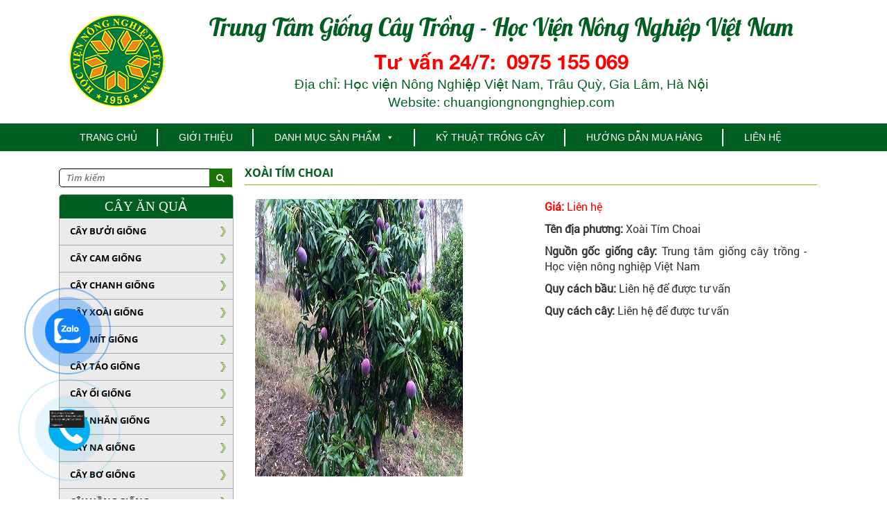

--- FILE ---
content_type: text/html; charset=UTF-8
request_url: http://www.chuangiongnongnghiep.com/xoai-tim-choai/
body_size: 11309
content:
<!DOCTYPE html>
<html>
<head>
<meta charset="utf-8">
	<meta name="viewport" content="width=device-width, initial-scale=1">
	<link href="http://www.chuangiongnongnghiep.com/wp-content/themes/caygiong2017/images/logo.png" rel="shortcut icon" type="image/x-icon" />
	<!--link rel="stylesheet" type="text/css" href="http://www.chuangiongnongnghiep.com/wp-content/themes/caygiong2017/css/animate.min.css"-->
	<link rel="stylesheet" type="text/css" href="http://www.chuangiongnongnghiep.com/wp-content/themes/caygiong2017/css/bootstrap.min.css">
	<link rel="stylesheet" type="text/css" href="http://www.chuangiongnongnghiep.com/wp-content/themes/caygiong2017/css/style.css">
	<link rel="stylesheet" type="text/css" href="http://www.chuangiongnongnghiep.com/wp-content/themes/caygiong2017/css/font-awesome.min.css">
	<link rel="stylesheet" href="http://www.chuangiongnongnghiep.com/wp-content/themes/caygiong2017/css/owl.carousel.min.css">
	<link rel="stylesheet" href="http://www.chuangiongnongnghiep.com/wp-content/themes/caygiong2017/css/responsiveslides.css">
	<link rel="stylesheet" href="http://www.chuangiongnongnghiep.com/wp-content/themes/caygiong2017/css/lightbox.css">
	
	<link rel="stylesheet" href="http://www.chuangiongnongnghiep.com/wp-content/themes/caygiong2017/css/stickytooltip.css">
	
	<link rel="stylesheet" href="http://www.chuangiongnongnghiep.com/wp-content/themes/caygiong2017/css/mobile.css">
	<!-- Global site tag (gtag.js) - Google Analytics -->
<script async src="https://www.googletagmanager.com/gtag/js?id=UA-123712252-2"></script>
<script>
  window.dataLayer = window.dataLayer || [];
  function gtag(){dataLayer.push(arguments);}
  gtag('js', new Date());

  gtag('config', 'UA-123712252-2');
</script>

<meta name='robots' content='index, follow, max-image-preview:large, max-snippet:-1, max-video-preview:-1' />
	<style>img:is([sizes="auto" i], [sizes^="auto," i]) { contain-intrinsic-size: 3000px 1500px }</style>
	
	<!-- This site is optimized with the Yoast SEO plugin v26.0 - https://yoast.com/wordpress/plugins/seo/ -->
	<title>Xoài Tím Choai - Trung tâm giống cây trồng - Học viện nông nghiệp Việt Nam</title>
	<link rel="canonical" href="https://www.chuangiongnongnghiep.com/xoai-tim-choai/" />
	<meta property="og:locale" content="vi_VN" />
	<meta property="og:type" content="article" />
	<meta property="og:title" content="Xoài Tím Choai - Trung tâm giống cây trồng - Học viện nông nghiệp Việt Nam" />
	<meta property="og:description" content="&nbsp; &nbsp;" />
	<meta property="og:url" content="https://www.chuangiongnongnghiep.com/xoai-tim-choai/" />
	<meta property="og:site_name" content="Trung tâm giống cây trồng - Học viện nông nghiệp Việt Nam" />
	<meta property="article:published_time" content="2017-10-05T11:06:07+00:00" />
	<meta property="article:modified_time" content="2018-12-19T14:31:12+00:00" />
	<meta property="og:image" content="https://www.chuangiongnongnghiep.com/wp-content/uploads/2017/10/8747776_orig-1.jpg" />
	<meta property="og:image:width" content="300" />
	<meta property="og:image:height" content="400" />
	<meta property="og:image:type" content="image/jpeg" />
	<meta name="author" content="caygiong@adm" />
	<meta name="twitter:card" content="summary_large_image" />
	<meta name="twitter:label1" content="Được viết bởi" />
	<meta name="twitter:data1" content="caygiong@adm" />
	<script type="application/ld+json" class="yoast-schema-graph">{"@context":"https://schema.org","@graph":[{"@type":"WebPage","@id":"https://www.chuangiongnongnghiep.com/xoai-tim-choai/","url":"https://www.chuangiongnongnghiep.com/xoai-tim-choai/","name":"Xoài Tím Choai - Trung tâm giống cây trồng - Học viện nông nghiệp Việt Nam","isPartOf":{"@id":"https://www.chuangiongnongnghiep.com/#website"},"primaryImageOfPage":{"@id":"https://www.chuangiongnongnghiep.com/xoai-tim-choai/#primaryimage"},"image":{"@id":"https://www.chuangiongnongnghiep.com/xoai-tim-choai/#primaryimage"},"thumbnailUrl":"https://www.chuangiongnongnghiep.com/wp-content/uploads/2017/10/8747776_orig-1.jpg","datePublished":"2017-10-05T11:06:07+00:00","dateModified":"2018-12-19T14:31:12+00:00","author":{"@id":"https://www.chuangiongnongnghiep.com/#/schema/person/1804afdb1d34df00028960c31ceb7121"},"breadcrumb":{"@id":"https://www.chuangiongnongnghiep.com/xoai-tim-choai/#breadcrumb"},"inLanguage":"vi","potentialAction":[{"@type":"ReadAction","target":["https://www.chuangiongnongnghiep.com/xoai-tim-choai/"]}]},{"@type":"ImageObject","inLanguage":"vi","@id":"https://www.chuangiongnongnghiep.com/xoai-tim-choai/#primaryimage","url":"https://www.chuangiongnongnghiep.com/wp-content/uploads/2017/10/8747776_orig-1.jpg","contentUrl":"https://www.chuangiongnongnghiep.com/wp-content/uploads/2017/10/8747776_orig-1.jpg","width":300,"height":400},{"@type":"BreadcrumbList","@id":"https://www.chuangiongnongnghiep.com/xoai-tim-choai/#breadcrumb","itemListElement":[{"@type":"ListItem","position":1,"name":"Home","item":"https://www.chuangiongnongnghiep.com/"},{"@type":"ListItem","position":2,"name":"Xoài Tím Choai"}]},{"@type":"WebSite","@id":"https://www.chuangiongnongnghiep.com/#website","url":"https://www.chuangiongnongnghiep.com/","name":"Trung tâm giống cây trồng - Học viện nông nghiệp Việt Nam","description":"","potentialAction":[{"@type":"SearchAction","target":{"@type":"EntryPoint","urlTemplate":"https://www.chuangiongnongnghiep.com/?s={search_term_string}"},"query-input":{"@type":"PropertyValueSpecification","valueRequired":true,"valueName":"search_term_string"}}],"inLanguage":"vi"},{"@type":"Person","@id":"https://www.chuangiongnongnghiep.com/#/schema/person/1804afdb1d34df00028960c31ceb7121","name":"caygiong@adm","image":{"@type":"ImageObject","inLanguage":"vi","@id":"https://www.chuangiongnongnghiep.com/#/schema/person/image/","url":"https://secure.gravatar.com/avatar/a591903b6ccb1ace39ca8209552f440331d912d864ef70bc550203c0385a08ac?s=96&d=mm&r=g","contentUrl":"https://secure.gravatar.com/avatar/a591903b6ccb1ace39ca8209552f440331d912d864ef70bc550203c0385a08ac?s=96&d=mm&r=g","caption":"caygiong@adm"},"url":"https://www.chuangiongnongnghiep.com/author/caygiongadm/"}]}</script>
	<!-- / Yoast SEO plugin. -->


<link rel='stylesheet' id='contact-form-7-css' href='http://www.chuangiongnongnghiep.com/wp-content/plugins/contact-form-7/includes/css/styles.css?ver=6.1.2' type='text/css' media='all' />
<link rel='stylesheet' id='cmoz-style-css' href='http://www.chuangiongnongnghiep.com/wp-content/plugins/contact-me-on-zalo/assets/css/style-2.css?ver=1.0.4' type='text/css' media='all' />
<link rel='stylesheet' id='megamenu-css' href='http://www.chuangiongnongnghiep.com/wp-content/uploads/maxmegamenu/style.css?ver=098f08' type='text/css' media='all' />
<link rel='stylesheet' id='dashicons-css' href='http://www.chuangiongnongnghiep.com/wp-includes/css/dashicons.min.css?ver=6.8.2' type='text/css' media='all' />
<link rel='stylesheet' id='wp-pagenavi-css' href='http://www.chuangiongnongnghiep.com/wp-content/plugins/wp-pagenavi/pagenavi-css.css?ver=2.70' type='text/css' media='all' />
<script type="text/javascript" src="http://www.chuangiongnongnghiep.com/wp-includes/js/jquery/jquery.min.js?ver=3.7.1" id="jquery-core-js"></script>
<script type="text/javascript" src="http://www.chuangiongnongnghiep.com/wp-includes/js/jquery/jquery-migrate.min.js?ver=3.4.1" id="jquery-migrate-js"></script>
<link rel="https://api.w.org/" href="https://www.chuangiongnongnghiep.com/wp-json/" /><link rel="alternate" title="JSON" type="application/json" href="https://www.chuangiongnongnghiep.com/wp-json/wp/v2/posts/749" /><link rel="alternate" title="oNhúng (JSON)" type="application/json+oembed" href="https://www.chuangiongnongnghiep.com/wp-json/oembed/1.0/embed?url=https%3A%2F%2Fwww.chuangiongnongnghiep.com%2Fxoai-tim-choai%2F" />
<link rel="alternate" title="oNhúng (XML)" type="text/xml+oembed" href="https://www.chuangiongnongnghiep.com/wp-json/oembed/1.0/embed?url=https%3A%2F%2Fwww.chuangiongnongnghiep.com%2Fxoai-tim-choai%2F&#038;format=xml" />
<style type="text/css">/** Mega Menu CSS: fs **/</style>

</head>
<body>
<div id="fb-root"></div>
<script>(function(d, s, id) {
  var js, fjs = d.getElementsByTagName(s)[0];
  if (d.getElementById(id)) return;
  js = d.createElement(s); js.id = id;
  js.src = "//connect.facebook.net/vi_VN/sdk.js#xfbml=1&version=v2.10&appId=455982218113717";
  fjs.parentNode.insertBefore(js, fjs);
}(document, 'script', 'facebook-jssdk'));</script>
<!-- Global site tag (gtag.js) - AdWords: 830138991 -->
<script async src="https://www.googletagmanager.com/gtag/js?id=AW-830138991"></script>
<script>
  window.dataLayer = window.dataLayer || [];
  function gtag(){dataLayer.push(arguments);}
  gtag('js', new Date());

  gtag('config', 'AW-830138991');
</script>
<div id="wrapper">
	<header class="header-index">
		<div class="container">
			<div class="logo">
				<li id="black-studio-tinymce-2" class="widget widget_black_studio_tinymce"><div class="textwidget"><p><a href="http://www.chuangiongnongnghiep.com"><img class="alignnone size-full wp-image-222" src="http://www.chuangiongnongnghiep.com/wp-content/uploads/2017/10/logo.png" alt="" width="137" height="133" /></a></p>
</div></li>
			</div>
			<div class="slogan">
				<li id="black-studio-tinymce-3" class="widget widget_black_studio_tinymce"><div class="textwidget"><h1>Trung Tâm Giống Cây Trồng - Học Viện Nông Nghiệp Việt Nam</h1>
<p class="tuvan">Tư vấn 24/7:  0975 155 069</p>
<p>Địa chỉ: Học viện Nông Nghiệp Việt Nam, Trâu Quỳ, Gia Lâm, Hà Nội</p>
<p>Website: chuangiongnongnghiep.com</p>
</div></li>
			</div>
			
		</div>
	</header>
	<section id="mainmenuwap">
	<div class="container">
		<div id="topmenu"> 
			<div id="icomenu"><i class="fa fa-bars" aria-hidden="true"></i></div>
			<div id="mainmenu"> 
				
				<div id="mega-menu-wrap-mainmenu" class="mega-menu-wrap"><div class="mega-menu-toggle"><div class="mega-toggle-blocks-left"></div><div class="mega-toggle-blocks-center"></div><div class="mega-toggle-blocks-right"><div class='mega-toggle-block mega-menu-toggle-animated-block mega-toggle-block-0' id='mega-toggle-block-0'><button aria-label="Toggle Menu" class="mega-toggle-animated mega-toggle-animated-slider" type="button" aria-expanded="false">
                  <span class="mega-toggle-animated-box">
                    <span class="mega-toggle-animated-inner"></span>
                  </span>
                </button></div></div></div><ul id="mega-menu-mainmenu" class="mega-menu max-mega-menu mega-menu-horizontal mega-no-js" data-event="hover_intent" data-effect="fade_up" data-effect-speed="200" data-effect-mobile="disabled" data-effect-speed-mobile="0" data-mobile-force-width="false" data-second-click="go" data-document-click="collapse" data-vertical-behaviour="standard" data-breakpoint="768" data-unbind="true" data-mobile-state="collapse_all" data-mobile-direction="vertical" data-hover-intent-timeout="300" data-hover-intent-interval="100"><li class="mega-menu-item mega-menu-item-type-custom mega-menu-item-object-custom mega-align-bottom-left mega-menu-flyout mega-menu-item-207" id="mega-menu-item-207"><a class="mega-menu-link" href="http://www.chuangiongnongnghiep.com/" tabindex="0">Trang chủ</a></li><li class="mega-menu-item mega-menu-item-type-post_type mega-menu-item-object-page mega-align-bottom-left mega-menu-flyout mega-menu-item-208" id="mega-menu-item-208"><a class="mega-menu-link" href="https://www.chuangiongnongnghiep.com/ve-chung-toi/" tabindex="0">Giới thiệu</a></li><li class="mega-menu-item mega-menu-item-type-custom mega-menu-item-object-custom mega-menu-item-has-children mega-align-bottom-left mega-menu-flyout mega-menu-item-209" id="mega-menu-item-209"><a class="mega-menu-link" href="http://www.chuangiongnongnghiep.com/san-pham/" aria-expanded="false" tabindex="0">Danh mục sản phẩm<span class="mega-indicator" aria-hidden="true"></span></a>
<ul class="mega-sub-menu">
<li class="mega-menu-item mega-menu-item-type-taxonomy mega-menu-item-object-category mega-menu-item-215" id="mega-menu-item-215"><a class="mega-menu-link" href="https://www.chuangiongnongnghiep.com/san-pham/cay-an-qua/">Cây ăn quả</a></li><li class="mega-menu-item mega-menu-item-type-taxonomy mega-menu-item-object-category mega-menu-item-217" id="mega-menu-item-217"><a class="mega-menu-link" href="https://www.chuangiongnongnghiep.com/san-pham/cay-cong-trinh/">Cây công trình</a></li><li class="mega-menu-item mega-menu-item-type-taxonomy mega-menu-item-object-category mega-current-post-ancestor mega-menu-item-216" id="mega-menu-item-216"><a class="mega-menu-link" href="https://www.chuangiongnongnghiep.com/san-pham/cay-an-qua-truong-thanh/">Cây ăn quả trưởng thành</a></li><li class="mega-menu-item mega-menu-item-type-taxonomy mega-menu-item-object-category mega-menu-item-218" id="mega-menu-item-218"><a class="mega-menu-link" href="https://www.chuangiongnongnghiep.com/san-pham/giong-cay-khac/">Giống cây khác</a></li><li class="mega-menu-item mega-menu-item-type-taxonomy mega-menu-item-object-category mega-menu-item-219" id="mega-menu-item-219"><a class="mega-menu-link" href="https://www.chuangiongnongnghiep.com/san-pham/giong-hoa/">Giống hoa</a></li><li class="mega-menu-item mega-menu-item-type-taxonomy mega-menu-item-object-category mega-menu-item-221" id="mega-menu-item-221"><a class="mega-menu-link" href="https://www.chuangiongnongnghiep.com/san-pham/vat-tu-nong-nghiep/">Vật tư nông nghiệp</a></li></ul>
</li><li class="mega-menu-item mega-menu-item-type-taxonomy mega-menu-item-object-category mega-align-bottom-left mega-menu-flyout mega-menu-item-220" id="mega-menu-item-220"><a class="mega-menu-link" href="https://www.chuangiongnongnghiep.com/ky-thuat-trong-cay/" tabindex="0">Kỹ thuật trồng cây</a></li><li class="mega-menu-item mega-menu-item-type-post_type mega-menu-item-object-page mega-align-bottom-left mega-menu-flyout mega-menu-item-210" id="mega-menu-item-210"><a class="mega-menu-link" href="https://www.chuangiongnongnghiep.com/huong-dan-mua-hang/" tabindex="0">Hướng dẫn mua hàng</a></li><li class="mega-menu-item mega-menu-item-type-post_type mega-menu-item-object-page mega-align-bottom-left mega-menu-flyout mega-menu-item-211" id="mega-menu-item-211"><a class="mega-menu-link" href="https://www.chuangiongnongnghiep.com/lien-he/" tabindex="0">Liên hệ</a></li></ul></div>			</div>
			<div class="search-sp">
					<div class="popup-search">
						<form method="get" action="https://www.chuangiongnongnghiep.com" role="search">
							<input type="text" class="search-from" onfocus="if (this.value == 'Search') {this.value = '';}" onblur="if (this.value == '')  {this.value = 'Search';}" id="s" name="s" placeholder="Tìm kiếm" />
							
							<button class="search-submit" type="submit">
								<i class="fa fa-search" aria-hidden="true"></i>
							</button>
						</form>
					</div>
				</div>
 		</div>
	</div>
	</section>
	<section class="slider">
			</section>
	<div class="noidung-single noidung-page">
	<div class="container">
		
<div class="content-left-pc">
	<div class="search">
		<div class="popup-search">
			<form method="get" action="https://www.chuangiongnongnghiep.com" role="search">
				<input type="text" class="search-from" onfocus="if (this.value == 'Search') {this.value = '';}" onblur="if (this.value == '')  {this.value = 'Search';}" id="s" name="s" placeholder="Tìm kiếm" />
				
				
				<button class="search-submit" type="submit">
					<i class="fa fa-search" aria-hidden="true"></i>
				</button>
			</form>
		</div>
	</div>
	<div class="an-qua">
		<h3>Cây ăn quả</h3>
		<div class="menu-menu-cay-an-qua-container"><ul id="menusidebar" class="menu-aq nav navbar-nav"><li id="menu-item-231" class="menu-item menu-item-type-taxonomy menu-item-object-category menu-item-231"><a href="https://www.chuangiongnongnghiep.com/san-pham/cay-an-qua/cay-buoi-giong/">Cây bưởi giống</a></li>
<li id="menu-item-232" class="menu-item menu-item-type-taxonomy menu-item-object-category menu-item-232"><a href="https://www.chuangiongnongnghiep.com/san-pham/cay-an-qua/cay-cam-giong/">Cây cam giống</a></li>
<li id="menu-item-233" class="menu-item menu-item-type-taxonomy menu-item-object-category menu-item-233"><a href="https://www.chuangiongnongnghiep.com/san-pham/cay-an-qua/cay-chanh-giong/">Cây chanh giống</a></li>
<li id="menu-item-245" class="menu-item menu-item-type-taxonomy menu-item-object-category menu-item-245"><a href="https://www.chuangiongnongnghiep.com/san-pham/cay-an-qua/cay-xoai-giong/">Cây xoài giống</a></li>
<li id="menu-item-239" class="menu-item menu-item-type-taxonomy menu-item-object-category menu-item-239"><a href="https://www.chuangiongnongnghiep.com/san-pham/cay-an-qua/cay-mit-giong/">Cây mít giống</a></li>
<li id="menu-item-244" class="menu-item menu-item-type-taxonomy menu-item-object-category menu-item-244"><a href="https://www.chuangiongnongnghiep.com/san-pham/cay-an-qua/cay-tao-giong/">Cây táo giống</a></li>
<li id="menu-item-243" class="menu-item menu-item-type-taxonomy menu-item-object-category menu-item-243"><a href="https://www.chuangiongnongnghiep.com/san-pham/cay-an-qua/cay-oi-giong/">Cây ổi giống</a></li>
<li id="menu-item-241" class="menu-item menu-item-type-taxonomy menu-item-object-category menu-item-241"><a href="https://www.chuangiongnongnghiep.com/san-pham/cay-an-qua/cay-nhan-giong/">Cây nhãn giống</a></li>
<li id="menu-item-240" class="menu-item menu-item-type-taxonomy menu-item-object-category menu-item-240"><a href="https://www.chuangiongnongnghiep.com/san-pham/cay-an-qua/cay-na-giong/">Cây na giống</a></li>
<li id="menu-item-230" class="menu-item menu-item-type-taxonomy menu-item-object-category menu-item-230"><a href="https://www.chuangiongnongnghiep.com/san-pham/cay-an-qua/cay-bo-giong/">Cây bơ giống</a></li>
<li id="menu-item-237" class="menu-item menu-item-type-taxonomy menu-item-object-category menu-item-237"><a href="https://www.chuangiongnongnghiep.com/san-pham/cay-an-qua/cay-hong-giong/">Cây hồng giống</a></li>
<li id="menu-item-238" class="menu-item menu-item-type-taxonomy menu-item-object-category menu-item-238"><a href="https://www.chuangiongnongnghiep.com/san-pham/cay-an-qua/cay-khe-giong/">Cây khế giống</a></li>
<li id="menu-item-234" class="menu-item menu-item-type-taxonomy menu-item-object-category menu-item-234"><a href="https://www.chuangiongnongnghiep.com/san-pham/cay-an-qua/cay-chuoi-giong/">Cây chuối giống</a></li>
<li id="menu-item-236" class="menu-item menu-item-type-taxonomy menu-item-object-category menu-item-236"><a href="https://www.chuangiongnongnghiep.com/san-pham/cay-an-qua/cay-du-du-giong/">Cây đu đủ giống</a></li>
<li id="menu-item-242" class="menu-item menu-item-type-taxonomy menu-item-object-category menu-item-242"><a href="https://www.chuangiongnongnghiep.com/san-pham/cay-an-qua/cay-nho-giong/">Cây nho giống</a></li>
<li id="menu-item-235" class="menu-item menu-item-type-taxonomy menu-item-object-category menu-item-235"><a href="https://www.chuangiongnongnghiep.com/san-pham/cay-an-qua/cay-dua-giong/">Cây dừa giống</a></li>
<li id="menu-item-410" class="menu-item menu-item-type-taxonomy menu-item-object-category menu-item-410"><a href="https://www.chuangiongnongnghiep.com/san-pham/cay-an-qua/cay-tram-giong/">Cây trám giống</a></li>
<li id="menu-item-1158" class="menu-item menu-item-type-taxonomy menu-item-object-category menu-item-1158"><a href="https://www.chuangiongnongnghiep.com/san-pham/giong-cay-khac/">Giống cây khác</a></li>
</ul></div>	</div>
	<div class="an-qua-tt">
		<h3>Cây ăn quả trưởng thành</h3>
		<div class="menu-menu-cay-an-qua-truong-thanh-container"><ul id="nav-menu" class="menu-aq nav navbar-nav"><li id="menu-item-252" class="menu-item menu-item-type-taxonomy menu-item-object-category menu-item-252"><a href="https://www.chuangiongnongnghiep.com/san-pham/cay-an-qua-truong-thanh/cay-buoi-choai/">Cây bưởi choai</a></li>
<li id="menu-item-253" class="menu-item menu-item-type-taxonomy menu-item-object-category menu-item-253"><a href="https://www.chuangiongnongnghiep.com/san-pham/cay-an-qua-truong-thanh/cay-cam-choai/">Cây cam choai</a></li>
<li id="menu-item-254" class="menu-item menu-item-type-taxonomy menu-item-object-category menu-item-254"><a href="https://www.chuangiongnongnghiep.com/san-pham/cay-an-qua-truong-thanh/cay-chanh-choai/">Cây chanh choai</a></li>
<li id="menu-item-255" class="menu-item menu-item-type-taxonomy menu-item-object-category menu-item-255"><a href="https://www.chuangiongnongnghiep.com/san-pham/cay-an-qua-truong-thanh/cay-mit-choai/">Cây mít choai</a></li>
<li id="menu-item-256" class="menu-item menu-item-type-taxonomy menu-item-object-category menu-item-256"><a href="https://www.chuangiongnongnghiep.com/san-pham/cay-an-qua-truong-thanh/cay-nhan-choai/">Cây nhãn choai</a></li>
<li id="menu-item-257" class="menu-item menu-item-type-taxonomy menu-item-object-category current-post-ancestor current-menu-parent current-post-parent menu-item-257"><a href="https://www.chuangiongnongnghiep.com/san-pham/cay-an-qua-truong-thanh/cay-xoai-choai/">Cây xoài choai</a></li>
</ul></div>	</div>
	<div class="an-qua">
		<h3>Cây công trình</h3>
		<div class="menu-menu-cay-cong-trinh-container"><ul id="nav-menu" class="menu-aq nav navbar-nav"><li id="menu-item-258" class="menu-item menu-item-type-taxonomy menu-item-object-category menu-item-258"><a href="https://www.chuangiongnongnghiep.com/san-pham/cay-cong-trinh/cay-co-thu/">Cây cổ thụ</a></li>
<li id="menu-item-259" class="menu-item menu-item-type-taxonomy menu-item-object-category menu-item-259"><a href="https://www.chuangiongnongnghiep.com/san-pham/cay-cong-trinh/cay-duoc-lieu/">Cây dược liệu</a></li>
<li id="menu-item-260" class="menu-item menu-item-type-taxonomy menu-item-object-category menu-item-260"><a href="https://www.chuangiongnongnghiep.com/san-pham/cay-cong-trinh/cay-lay-go/">Cây lấy gỗ</a></li>
<li id="menu-item-261" class="menu-item menu-item-type-taxonomy menu-item-object-category menu-item-261"><a href="https://www.chuangiongnongnghiep.com/san-pham/cay-cong-trinh/cay-trong-do-thi/">Cây trồng đô thị</a></li>
</ul></div>	</div>
	<div class="an-qua">
		<h3>Giống hoa</h3>
		<div class="menu-menu-giong-hoa-container"><ul id="nav-menu" class="menu-aq nav navbar-nav"><li id="menu-item-262" class="menu-item menu-item-type-taxonomy menu-item-object-category menu-item-262"><a href="https://www.chuangiongnongnghiep.com/san-pham/giong-hoa/hoa-giay/">Hoa Giấy</a></li>
<li id="menu-item-263" class="menu-item menu-item-type-taxonomy menu-item-object-category menu-item-263"><a href="https://www.chuangiongnongnghiep.com/san-pham/giong-hoa/hoa-moc-lan/">Hoa Mộc Lan</a></li>
</ul></div>	</div>
	<div class="an-qua">
		<h3>Vật tư nông nghiệp</h3>
		<div class="menu-menu-vat-tu-container"><ul id="nav-menu" class="menu-aq nav navbar-nav"><li id="menu-item-267" class="menu-item menu-item-type-post_type menu-item-object-post menu-item-267"><a href="https://www.chuangiongnongnghiep.com/tui-boc/">Túi Bọc</a></li>
<li id="menu-item-265" class="menu-item menu-item-type-post_type menu-item-object-post menu-item-265"><a href="https://www.chuangiongnongnghiep.com/cuon-day-ghep/">Cuộn Dây Ghép</a></li>
</ul></div>	</div>
	<div class="banner-left">
			</div>
	<div class="banner-left">
		<li id="black-studio-tinymce-5" class="widget widget_black_studio_tinymce"><div class="textwidget"><p><img class="alignnone wp-image-269 size-full" src="http://www.chuangiongnongnghiep.com/wp-content/uploads/2017/10/ho-tro.jpg" alt="" width="252" height="345" /></p>
</div></li>
	</div>
	<div class="thanh-toan">
		<h3>Hình thức thanh toán</h3>
		<li id="black-studio-tinymce-6" class="widget widget_black_studio_tinymce"><div class="textwidget"><table style="height: 175px; width: 100%;">
<tbody>
<tr>
<td style="width: 20%; padding-left: 5px;"><img class="alignnone wp-image-270 size-full" src="http://www.chuangiongnongnghiep.com/wp-content/uploads/2017/10/thanh-toan.png" alt="" width="42" height="42" /></td>
<td style="width: 80%; padding-left: 15px;">
<p class="bank">Ngân hàng Vietcombank</p>
<ul>
<li>Chủ tài khoản: Lê Văn Tuân</li>
<li>Số tài khoản: 0591 000 300 214</li>
<li>Chi nhánh: Như Quỳnh-Văn Lâm- Hưng Yên</li>
</ul>
</td>
</tr>
<tr>
<td style="width: 20%; padding-left: 5px;"><img class="alignnone size-full wp-image-270" src="http://www.chuangiongnongnghiep.com/wp-content/uploads/2017/10/thanh-toan.png" alt="" width="42" height="42" /></td>
<td style="width: 80%; padding-left: 15px;">
<p class="bank">Ngân hàng Viettinbank</p>
<ul>
<li>Chủ tài khoản: Lê Văn Tuân</li>
<li>Số tài khoản: 711A 403 80 102
<ul>
<li>Chi nhánh: Thanh Xuân- Hà Nội</li>
</ul>
</li>
</ul>
</td>
</tr>
</tbody>
</table>
</div></li>
	</div>
	
	<div class="news">
		<h3>Tin tức sự kiện</h3>
							<div class="show-news">
													
									<div class="news-left">
										<div class="newImage">
											<a href="https://www.chuangiongnongnghiep.com/nhung-cong-dung-va-tac-hai-cua-qua-mit-doi-voi-suc-khoe/"><img width="640" height="427" src="https://www.chuangiongnongnghiep.com/wp-content/uploads/2017/10/bat-ngo-voi-cong-dung-giam-can-nhanh-tu-trai-mit.jpg" class="attachment-post-thumbnail size-post-thumbnail wp-post-image" alt="" decoding="async" fetchpriority="high" srcset="https://www.chuangiongnongnghiep.com/wp-content/uploads/2017/10/bat-ngo-voi-cong-dung-giam-can-nhanh-tu-trai-mit.jpg 640w, https://www.chuangiongnongnghiep.com/wp-content/uploads/2017/10/bat-ngo-voi-cong-dung-giam-can-nhanh-tu-trai-mit-300x200.jpg 300w" sizes="(max-width: 640px) 100vw, 640px" /></a>
										</div>
										<div class="title-news">
											<a href="https://www.chuangiongnongnghiep.com/nhung-cong-dung-va-tac-hai-cua-qua-mit-doi-voi-suc-khoe/">Những công dụng và tác hại của quả mít đối với sức khỏe</a>
											<p>Theo TS.BS Trương Hồng Sơn, Viện trưởng Viện Y học ứng dụng Việt Nam, nhiều người cho rằng ăn mít sẽ bị nóng trong. Tuy nhiên, quan niệm này không chính xác. Loại quả này sẽ phát huy tác dụng khi sử dụng đúng cách. Lợi ích khi ăn mít TS Sơn cho biết mít [&hellip;]</p>
											<a class="readmore" href="https://www.chuangiongnongnghiep.com/nhung-cong-dung-va-tac-hai-cua-qua-mit-doi-voi-suc-khoe/">Đọc tiếp <i class="fa fa-long-arrow-right" aria-hidden="true"></i></a>
										</div>
									</div>
									
													
									<div class="news-left">
										<div class="newImage">
											<a href="https://www.chuangiongnongnghiep.com/tac-dung-cua-qua-xoai-doi-voi-suc-khoe-con-nguoi/"><img width="660" height="477" src="https://www.chuangiongnongnghiep.com/wp-content/uploads/2017/10/Xo_i.jpg" class="attachment-post-thumbnail size-post-thumbnail wp-post-image" alt="" decoding="async" srcset="https://www.chuangiongnongnghiep.com/wp-content/uploads/2017/10/Xo_i.jpg 660w, https://www.chuangiongnongnghiep.com/wp-content/uploads/2017/10/Xo_i-300x217.jpg 300w" sizes="(max-width: 660px) 100vw, 660px" /></a>
										</div>
										<div class="title-news">
											<a href="https://www.chuangiongnongnghiep.com/tac-dung-cua-qua-xoai-doi-voi-suc-khoe-con-nguoi/">Tác dụng của quả xoài đối với sức khỏe con người</a>
											<p>Tăng cường thị lực: Xoài giàu vitamin A, rất quan trọng cho sức khỏe đôi mắt. Ngoài ra, các chất chống oxy hóa zeaxanthin và lutein trong xoài giúp bảo vệ mắt khỏi các sóng ánh sáng năng lượng cao như tia cực tím của ánh sáng mặt trời. Bảo vệ tim mạch: Một khẩu phần xoài [&hellip;]</p>
											<a class="readmore" href="https://www.chuangiongnongnghiep.com/tac-dung-cua-qua-xoai-doi-voi-suc-khoe-con-nguoi/">Đọc tiếp <i class="fa fa-long-arrow-right" aria-hidden="true"></i></a>
										</div>
									</div>
									
													
									<div class="news-left">
										<div class="newImage">
											<a href="https://www.chuangiongnongnghiep.com/ky-thuat-xu-ly-sau-benh-xu-ly-ra-hoa-tren-cay-quyt-duong/"><img width="720" height="540" src="https://www.chuangiongnongnghiep.com/wp-content/uploads/2017/10/quyt.jpg" class="attachment-post-thumbnail size-post-thumbnail wp-post-image" alt="" decoding="async" srcset="https://www.chuangiongnongnghiep.com/wp-content/uploads/2017/10/quyt.jpg 720w, https://www.chuangiongnongnghiep.com/wp-content/uploads/2017/10/quyt-300x225.jpg 300w" sizes="(max-width: 720px) 100vw, 720px" /></a>
										</div>
										<div class="title-news">
											<a href="https://www.chuangiongnongnghiep.com/ky-thuat-xu-ly-sau-benh-xu-ly-ra-hoa-tren-cay-quyt-duong/">Kỹ thuật xử lý sâu bệnh, xử lý ra hoa trên cây quýt đường</a>
											<p>Xử lý sâu bệnh cho cây quýt đường Sâu vẽ bùa: xuất hiện từ tháng 4 – tháng 10 sử dụng thuốc phun Wofatox 0,1 – 0,2% hoặc BI58 0,2% xen kẽ với sunfat nicôtin 0,2%. Sâu nhớt: xuất hiện từ tháng 2 – 4 bạn nên Phun Wofatox 0,2% hoặc DDT sữa 25% trước và [&hellip;]</p>
											<a class="readmore" href="https://www.chuangiongnongnghiep.com/ky-thuat-xu-ly-sau-benh-xu-ly-ra-hoa-tren-cay-quyt-duong/">Đọc tiếp <i class="fa fa-long-arrow-right" aria-hidden="true"></i></a>
										</div>
									</div>
									
													
									<div class="news-left">
										<div class="newImage">
											<a href="https://www.chuangiongnongnghiep.com/tac-dung-chua-benh-tu-cac-bo-phan-cua-cay-chum-ruot-cay-tam-ruot/"><img width="510" height="382" src="https://www.chuangiongnongnghiep.com/wp-content/uploads/2017/10/cay-chum.jpg" class="attachment-post-thumbnail size-post-thumbnail wp-post-image" alt="" decoding="async" srcset="https://www.chuangiongnongnghiep.com/wp-content/uploads/2017/10/cay-chum.jpg 510w, https://www.chuangiongnongnghiep.com/wp-content/uploads/2017/10/cay-chum-300x225.jpg 300w" sizes="(max-width: 510px) 100vw, 510px" /></a>
										</div>
										<div class="title-news">
											<a href="https://www.chuangiongnongnghiep.com/tac-dung-chua-benh-tu-cac-bo-phan-cua-cay-chum-ruot-cay-tam-ruot/">Tác dụng chữa bệnh từ các bộ phận của cây chùm ruột (cây tầm ruột)</a>
											<p>Các vị thuốc từ lá cây chùm ruột: Lá chùm ruột có tính nóng, rễ độc, có tác dụng làm tan ứ huyết, tiêu độc, tiêu đờm, sát trùng, đặc biệt chống độc đối với nọc độc rắn. Lá cây chùm ruột dùng để đun nước tắm chữa lở, nổi mề đay và các bệnh [&hellip;]</p>
											<a class="readmore" href="https://www.chuangiongnongnghiep.com/tac-dung-chua-benh-tu-cac-bo-phan-cua-cay-chum-ruot-cay-tam-ruot/">Đọc tiếp <i class="fa fa-long-arrow-right" aria-hidden="true"></i></a>
										</div>
									</div>
									
									</div>
	</div>
</div>
									<div class="single">
			<div class="page-right">
						<div class="tieude-single tieude-page">
				<p>Xoài Tím Choai</p>
			</div>
			<div class="content-single noidung-page">
			<div class="content-post">
								<div class="single-left">
					<img width="300" height="400" src="https://www.chuangiongnongnghiep.com/wp-content/uploads/2017/10/8747776_orig-1.jpg" class="attachment-post-thumbnail size-post-thumbnail wp-post-image" alt="" decoding="async" loading="lazy" srcset="https://www.chuangiongnongnghiep.com/wp-content/uploads/2017/10/8747776_orig-1.jpg 300w, https://www.chuangiongnongnghiep.com/wp-content/uploads/2017/10/8747776_orig-1-225x300.jpg 225w" sizes="auto, (max-width: 300px) 100vw, 300px" />					</div>
								<div class="single-right">
													<p class="gia"><span>Giá: </span>Liên hệ</p>
												
													<p class="gia-bv"><span>Tên địa phương: </span>Xoài Tím Choai</p>
												
													<p class="gia-bv"><span>Nguồn gốc giống cây: </span>Trung tâm giống cây trồng - Học viện nông nghiệp Việt Nam</p>
												
													<p class="gia-bv"><span>Quy cách bầu: </span>Liên hệ để được tư vấn</p>
												
													<p class="gia-bv"><span>Quy cách cây:</span> Liên hệ để được tư vấn</p>
											</div>
				</div>
					<div class="noidung-bv">
						<p>&nbsp;</p>
<p>&nbsp;</p>
					</div>
					<div class="coment-facebook">
						<div class="fb-comments" data-href="" data-width="100%" data-numposts="15"></div>
					</div>
				
				
						<div class="other">
							<p>Sản phẩm cùng loại</p>	
				
										<div class="item-spdv col-sm-4">
					<div class="anh-spdv">
						<a href="https://www.chuangiongnongnghiep.com/xoai-dai-loan-choai-2/" >
							<img width="300" height="400" src="https://www.chuangiongnongnghiep.com/wp-content/uploads/2017/10/SPN1107_z703065496795_79f4dcf774c14b2c4e5d8c3fafc4df3d.jpg" class="attachment-post-thumbnail size-post-thumbnail wp-post-image" alt="" decoding="async" loading="lazy" srcset="https://www.chuangiongnongnghiep.com/wp-content/uploads/2017/10/SPN1107_z703065496795_79f4dcf774c14b2c4e5d8c3fafc4df3d.jpg 300w, https://www.chuangiongnongnghiep.com/wp-content/uploads/2017/10/SPN1107_z703065496795_79f4dcf774c14b2c4e5d8c3fafc4df3d-225x300.jpg 225w" sizes="auto, (max-width: 300px) 100vw, 300px" />						</a>
					</div>
					<div class="ten-spdv">
						<a href="https://www.chuangiongnongnghiep.com/xoai-dai-loan-choai-2/">Xoài Đài Loan Choai</a>
					</div>
					<!--div class="readmore-spdv">
						<a href="https://www.chuangiongnongnghiep.com/xoai-dai-loan-choai-2/">Xem chi tiết</a>
					</div-->
				</div>
					
										<div class="item-spdv col-sm-4">
					<div class="anh-spdv">
						<a href="https://www.chuangiongnongnghiep.com/xoai-thai-choai-2/" >
							<img width="300" height="400" src="https://www.chuangiongnongnghiep.com/wp-content/uploads/2017/10/22551526_334876343642241_1507957118_n.jpg" class="attachment-post-thumbnail size-post-thumbnail wp-post-image" alt="" decoding="async" loading="lazy" srcset="https://www.chuangiongnongnghiep.com/wp-content/uploads/2017/10/22551526_334876343642241_1507957118_n.jpg 300w, https://www.chuangiongnongnghiep.com/wp-content/uploads/2017/10/22551526_334876343642241_1507957118_n-225x300.jpg 225w" sizes="auto, (max-width: 300px) 100vw, 300px" />						</a>
					</div>
					<div class="ten-spdv">
						<a href="https://www.chuangiongnongnghiep.com/xoai-thai-choai-2/">Xoài Thái Choai</a>
					</div>
					<!--div class="readmore-spdv">
						<a href="https://www.chuangiongnongnghiep.com/xoai-thai-choai-2/">Xem chi tiết</a>
					</div-->
				</div>
					
							
				</div>
			</div>
						</div>
		</div>
		
	</div><!-- .container -->
</div>
<div class="content-left sp">
	<div class="search">
					<div class="popup-search">
						<form method="get" action="https://www.chuangiongnongnghiep.com" role="search">
							<input type="text" class="search-from" onfocus="if (this.value == 'Search') {this.value = '';}" onblur="if (this.value == '')  {this.value = 'Search';}" id="s" name="s" placeholder="Tìm kiếm" />
							
							<button class="search-submit" type="submit">
								<i class="fa fa-search" aria-hidden="true"></i>
							</button>
						</form>
					</div>
				</div>
	<div class="an-qua">
		<h3>Cây ăn quả</h3>
		<div class="menu-menu-cay-an-qua-container"><ul id="menusidebar" class="menu-aq nav navbar-nav"><li class="menu-item menu-item-type-taxonomy menu-item-object-category menu-item-231"><a href="https://www.chuangiongnongnghiep.com/san-pham/cay-an-qua/cay-buoi-giong/">Cây bưởi giống</a></li>
<li class="menu-item menu-item-type-taxonomy menu-item-object-category menu-item-232"><a href="https://www.chuangiongnongnghiep.com/san-pham/cay-an-qua/cay-cam-giong/">Cây cam giống</a></li>
<li class="menu-item menu-item-type-taxonomy menu-item-object-category menu-item-233"><a href="https://www.chuangiongnongnghiep.com/san-pham/cay-an-qua/cay-chanh-giong/">Cây chanh giống</a></li>
<li class="menu-item menu-item-type-taxonomy menu-item-object-category menu-item-245"><a href="https://www.chuangiongnongnghiep.com/san-pham/cay-an-qua/cay-xoai-giong/">Cây xoài giống</a></li>
<li class="menu-item menu-item-type-taxonomy menu-item-object-category menu-item-239"><a href="https://www.chuangiongnongnghiep.com/san-pham/cay-an-qua/cay-mit-giong/">Cây mít giống</a></li>
<li class="menu-item menu-item-type-taxonomy menu-item-object-category menu-item-244"><a href="https://www.chuangiongnongnghiep.com/san-pham/cay-an-qua/cay-tao-giong/">Cây táo giống</a></li>
<li class="menu-item menu-item-type-taxonomy menu-item-object-category menu-item-243"><a href="https://www.chuangiongnongnghiep.com/san-pham/cay-an-qua/cay-oi-giong/">Cây ổi giống</a></li>
<li class="menu-item menu-item-type-taxonomy menu-item-object-category menu-item-241"><a href="https://www.chuangiongnongnghiep.com/san-pham/cay-an-qua/cay-nhan-giong/">Cây nhãn giống</a></li>
<li class="menu-item menu-item-type-taxonomy menu-item-object-category menu-item-240"><a href="https://www.chuangiongnongnghiep.com/san-pham/cay-an-qua/cay-na-giong/">Cây na giống</a></li>
<li class="menu-item menu-item-type-taxonomy menu-item-object-category menu-item-230"><a href="https://www.chuangiongnongnghiep.com/san-pham/cay-an-qua/cay-bo-giong/">Cây bơ giống</a></li>
<li class="menu-item menu-item-type-taxonomy menu-item-object-category menu-item-237"><a href="https://www.chuangiongnongnghiep.com/san-pham/cay-an-qua/cay-hong-giong/">Cây hồng giống</a></li>
<li class="menu-item menu-item-type-taxonomy menu-item-object-category menu-item-238"><a href="https://www.chuangiongnongnghiep.com/san-pham/cay-an-qua/cay-khe-giong/">Cây khế giống</a></li>
<li class="menu-item menu-item-type-taxonomy menu-item-object-category menu-item-234"><a href="https://www.chuangiongnongnghiep.com/san-pham/cay-an-qua/cay-chuoi-giong/">Cây chuối giống</a></li>
<li class="menu-item menu-item-type-taxonomy menu-item-object-category menu-item-236"><a href="https://www.chuangiongnongnghiep.com/san-pham/cay-an-qua/cay-du-du-giong/">Cây đu đủ giống</a></li>
<li class="menu-item menu-item-type-taxonomy menu-item-object-category menu-item-242"><a href="https://www.chuangiongnongnghiep.com/san-pham/cay-an-qua/cay-nho-giong/">Cây nho giống</a></li>
<li class="menu-item menu-item-type-taxonomy menu-item-object-category menu-item-235"><a href="https://www.chuangiongnongnghiep.com/san-pham/cay-an-qua/cay-dua-giong/">Cây dừa giống</a></li>
<li class="menu-item menu-item-type-taxonomy menu-item-object-category menu-item-410"><a href="https://www.chuangiongnongnghiep.com/san-pham/cay-an-qua/cay-tram-giong/">Cây trám giống</a></li>
<li class="menu-item menu-item-type-taxonomy menu-item-object-category menu-item-1158"><a href="https://www.chuangiongnongnghiep.com/san-pham/giong-cay-khac/">Giống cây khác</a></li>
</ul></div>	</div>
	<div class="an-qua-tt">
		<h3>Cây ăn quả trưởng thành</h3>
		<div class="menu-menu-cay-an-qua-truong-thanh-container"><ul id="nav-menu" class="menu-aq nav navbar-nav"><li class="menu-item menu-item-type-taxonomy menu-item-object-category menu-item-252"><a href="https://www.chuangiongnongnghiep.com/san-pham/cay-an-qua-truong-thanh/cay-buoi-choai/">Cây bưởi choai</a></li>
<li class="menu-item menu-item-type-taxonomy menu-item-object-category menu-item-253"><a href="https://www.chuangiongnongnghiep.com/san-pham/cay-an-qua-truong-thanh/cay-cam-choai/">Cây cam choai</a></li>
<li class="menu-item menu-item-type-taxonomy menu-item-object-category menu-item-254"><a href="https://www.chuangiongnongnghiep.com/san-pham/cay-an-qua-truong-thanh/cay-chanh-choai/">Cây chanh choai</a></li>
<li class="menu-item menu-item-type-taxonomy menu-item-object-category menu-item-255"><a href="https://www.chuangiongnongnghiep.com/san-pham/cay-an-qua-truong-thanh/cay-mit-choai/">Cây mít choai</a></li>
<li class="menu-item menu-item-type-taxonomy menu-item-object-category menu-item-256"><a href="https://www.chuangiongnongnghiep.com/san-pham/cay-an-qua-truong-thanh/cay-nhan-choai/">Cây nhãn choai</a></li>
<li class="menu-item menu-item-type-taxonomy menu-item-object-category current-post-ancestor current-menu-parent current-post-parent menu-item-257"><a href="https://www.chuangiongnongnghiep.com/san-pham/cay-an-qua-truong-thanh/cay-xoai-choai/">Cây xoài choai</a></li>
</ul></div>	</div>
	<div class="an-qua">
		<h3>Cây công trình</h3>
		<div class="menu-menu-cay-cong-trinh-container"><ul id="nav-menu" class="menu-aq nav navbar-nav"><li class="menu-item menu-item-type-taxonomy menu-item-object-category menu-item-258"><a href="https://www.chuangiongnongnghiep.com/san-pham/cay-cong-trinh/cay-co-thu/">Cây cổ thụ</a></li>
<li class="menu-item menu-item-type-taxonomy menu-item-object-category menu-item-259"><a href="https://www.chuangiongnongnghiep.com/san-pham/cay-cong-trinh/cay-duoc-lieu/">Cây dược liệu</a></li>
<li class="menu-item menu-item-type-taxonomy menu-item-object-category menu-item-260"><a href="https://www.chuangiongnongnghiep.com/san-pham/cay-cong-trinh/cay-lay-go/">Cây lấy gỗ</a></li>
<li class="menu-item menu-item-type-taxonomy menu-item-object-category menu-item-261"><a href="https://www.chuangiongnongnghiep.com/san-pham/cay-cong-trinh/cay-trong-do-thi/">Cây trồng đô thị</a></li>
</ul></div>	</div>

	<div class="banner-left">
			</div>
	<div class="banner-left">
		<li id="black-studio-tinymce-5" class="widget widget_black_studio_tinymce"><div class="textwidget"><p><img class="alignnone wp-image-269 size-full" src="http://www.chuangiongnongnghiep.com/wp-content/uploads/2017/10/ho-tro.jpg" alt="" width="252" height="345" /></p>
</div></li>
	</div>
	<div class="thanh-toan">
		<h3>Hình thức thanh toán</h3>
		<li id="black-studio-tinymce-6" class="widget widget_black_studio_tinymce"><div class="textwidget"><table style="height: 175px; width: 100%;">
<tbody>
<tr>
<td style="width: 20%; padding-left: 5px;"><img class="alignnone wp-image-270 size-full" src="http://www.chuangiongnongnghiep.com/wp-content/uploads/2017/10/thanh-toan.png" alt="" width="42" height="42" /></td>
<td style="width: 80%; padding-left: 15px;">
<p class="bank">Ngân hàng Vietcombank</p>
<ul>
<li>Chủ tài khoản: Lê Văn Tuân</li>
<li>Số tài khoản: 0591 000 300 214</li>
<li>Chi nhánh: Như Quỳnh-Văn Lâm- Hưng Yên</li>
</ul>
</td>
</tr>
<tr>
<td style="width: 20%; padding-left: 5px;"><img class="alignnone size-full wp-image-270" src="http://www.chuangiongnongnghiep.com/wp-content/uploads/2017/10/thanh-toan.png" alt="" width="42" height="42" /></td>
<td style="width: 80%; padding-left: 15px;">
<p class="bank">Ngân hàng Viettinbank</p>
<ul>
<li>Chủ tài khoản: Lê Văn Tuân</li>
<li>Số tài khoản: 711A 403 80 102
<ul>
<li>Chi nhánh: Thanh Xuân- Hà Nội</li>
</ul>
</li>
</ul>
</td>
</tr>
</tbody>
</table>
</div></li>
	</div>


</div>
							<footer class="footer">
	<div class="menu-footer">
		<div class="container menuft">
			<div class="menu-menu-footer-container"><ul id="nav-menu" class="menu-ft nav navbar-nav"><li id="menu-item-297" class="menu-item menu-item-type-post_type menu-item-object-page menu-item-297"><a href="https://www.chuangiongnongnghiep.com/giao-hang-toan-quoc/">Giao hàng toàn quốc</a></li>
<li id="menu-item-296" class="menu-item menu-item-type-post_type menu-item-object-page menu-item-296"><a href="https://www.chuangiongnongnghiep.com/cam-ket-dam-bao/">Cam kết đảm bảo</a></li>
<li id="menu-item-295" class="menu-item menu-item-type-post_type menu-item-object-page menu-item-295"><a href="https://www.chuangiongnongnghiep.com/ho-tro-ky-thuat/">Hỗ trợ kỹ thuật</a></li>
<li id="menu-item-298" class="menu-item menu-item-type-post_type menu-item-object-page menu-item-298"><a href="https://www.chuangiongnongnghiep.com/huong-dan-mua-hang/">Hướng dẫn mua hàng</a></li>
</ul></div>		</div>
	</div>
	<div class="container footer-c">
		<div class="diachi">
			<li id="black-studio-tinymce-7" class="widget widget_black_studio_tinymce">Thông tin liên hệ<div class="textwidget"><p>TRUNG TÂM GIỐNG CÂY TRỒNG- HỌC VIỆN NÔNG NGHIỆP VIỆT NAM</p>
<p>Phòng kinh doanh chuyên cung cấp các loại giống cây chất lượng</p>
<p>Trâu Quỳ - Gia Lâm - Hà Nội</p>
<p>Điện thoại: 0966 236 723 - 0975 155 069</p>
<p>Email: chuangiongnongnghiep@gmail.com</p>
<p>Hỗ trợ kỹ thuật/ Đặt hàng: 24/7</p>
</div></li>
<li id="custom_html-3" class="widget_text widget widget_custom_html">Theo Dõi Chuyển Đổi<div class="textwidget custom-html-widget"><script>
document.addEventListener("DOMContentLoaded", function(event) {
  jQuery('.phonering-alo-phone a[href*="tel:"]').on('click', function() {
      gtag('event', 'conversion', {'send_to': 'AW-830138991/TxtaCMC75ZcBEO_U64sD'});
  });
});
</script></div></li>
		</div>
		
		<div class="faceboook">
			<div class="fb-page" data-href="https://www.facebook.com/C%C3%A2y-Gi%E1%BB%91ng-N%C3%B4ng-Nghi%E1%BB%87p-150055462230247/" data-width="300" data-height="450" data-small-header="false" data-adapt-container-width="false" data-hide-cover="false" data-show-facepile="true"><blockquote cite="https://www.facebook.com/C%C3%A2y-Gi%E1%BB%91ng-N%C3%B4ng-Nghi%E1%BB%87p-150055462230247/" class="fb-xfbml-parse-ignore"><a href="https://www.facebook.com/C%C3%A2y-Gi%E1%BB%91ng-N%C3%B4ng-Nghi%E1%BB%87p-150055462230247/">Cây Giống Nông Nghiệp</a></blockquote></div>
		</div>
		
		<div class="dang-ky">
			<li id="black-studio-tinymce-8" class="widget widget_black_studio_tinymce">Đăng ký nhận tin<div class="textwidget"><p>
<div class="wpcf7 no-js" id="wpcf7-f4-o1" lang="vi" dir="ltr" data-wpcf7-id="4">
<div class="screen-reader-response"><p role="status" aria-live="polite" aria-atomic="true"></p> <ul></ul></div>
<form action="/xoai-tim-choai/#wpcf7-f4-o1" method="post" class="wpcf7-form init" aria-label="Form liên hệ" novalidate="novalidate" data-status="init">
<fieldset class="hidden-fields-container"><input type="hidden" name="_wpcf7" value="4" /><input type="hidden" name="_wpcf7_version" value="6.1.2" /><input type="hidden" name="_wpcf7_locale" value="vi" /><input type="hidden" name="_wpcf7_unit_tag" value="wpcf7-f4-o1" /><input type="hidden" name="_wpcf7_container_post" value="0" /><input type="hidden" name="_wpcf7_posted_data_hash" value="" />
</fieldset>
<p><span class="wpcf7-form-control-wrap" data-name="your-email"><input size="40" maxlength="400" class="wpcf7-form-control wpcf7-email wpcf7-validates-as-required wpcf7-text wpcf7-validates-as-email email" aria-required="true" aria-invalid="false" placeholder="Nhập địa chỉ email" value="" type="email" name="your-email" /></span><br />
<input class="wpcf7-form-control wpcf7-submit has-spinner dangkynews" type="submit" value="Đăng ký" />
</p>
<p>Nếu bạn không có thời gian thường xuyên duyệt website của chúng tôi.Hãy đăng ký email để theo dõi những bản tin khuyến mại đặc biệt và các chương trình khuyến mại
</p><div class="wpcf7-response-output" aria-hidden="true"></div>
</form>
</div>
</p>
</div></li>
		</div>
	</div>
	<div class="banquyen">
		<div class="container">
			<p>Bản quyền thuộc về trung tâm phát triển giống cây trồng Việt Nam</p>
		</div>
	</div>
	<div id="mystickytooltip" class="stickytooltip pc">
		<div style="padding: 5px;">
			<div id="123456789" class="atip" style="width:auto;min-width: 200px;line-height: 0;">
				<img class="img-zoom" src=""  alt="" />
			</div>
		</div>
	</div>
</footer><!-- End footer -->
<!--Cell ring-->
<div class="phonering-alo-phone phonering-alo-green phonering-alo-show hidden-xs visible-sm visible-md visible-lg" id="phonering-alo-phoneIcon" style="bottom: 0px; left: 0px; display: block;">
 <div class="phonering-alo-ph-circle"></div>
 <div class="phonering-alo-ph-circle-fill"></div>
 <a href="tel:+84975155069"></a>
 <div class="phonering-alo-ph-img-circle">
 <a href="tel:+84975155069"></a>
 <a href="tel:+84975155069" class="pps-btn-img " title="Liên hệ">
 <img src="https://i.imgur.com/v8TniL3.png" alt="Liên hệ" width="50"
 onmouseover="this.src='https://i.imgur.com/v8TniL3.png';"
 onmouseout="this.src='https://i.imgur.com/v8TniL3.png';">
 </a>
 </div>
</div>
<div class="phonering-alo-phone phonering-alo-green phonering-alo-show visible-xs hidden-sm hidden-md hidden-lg" id="phonering-alo-phoneIcon" style="bottom: 0px; left: -49px; display: block;">
 <div class="phonering-alo-ph-circle"></div>
 <div class="phonering-alo-ph-circle-fill"></div>
 <a href="tel:+84975155069"></a>
 <div class="phonering-alo-ph-img-circle">
 <a href="tel:+84975155069"></a>
 <a href="tel:+84975155069" class="pps-btn-img " title="Liên hệ">
 <img src="https://i.imgur.com/v8TniL3.png" alt="Liên hệ" width="20"
 onmouseover="this.src='https://i.imgur.com/v8TniL3.png';"
 onmouseout="this.src='https://i.imgur.com/v8TniL3.png';">
 </a>
 </div>
</div>
<!--End Cell ring-->



</div>
<!--div id="bttop"><i class="fa fa-chevron-up"></i></div-->
<script type="text/javascript" src="http://www.chuangiongnongnghiep.com/wp-content/themes/caygiong2017/js/jquery-2.2.0.min.js"></script>
<script type="text/javascript" src="http://www.chuangiongnongnghiep.com/wp-content/themes/caygiong2017/js/bootstrap.min.js"></script>
<script type="text/javascript" src="http://www.chuangiongnongnghiep.com/wp-content/themes/caygiong2017/js/jqueryEasing.js"></script>
<script type="text/javascript" src="http://www.chuangiongnongnghiep.com/wp-content/themes/caygiong2017/js/owl.carousel.min.js"></script>
<script type="text/javascript" src="http://www.chuangiongnongnghiep.com/wp-content/themes/caygiong2017/js/responsiveslides.min.js"></script>
<script type="text/javascript" src="http://www.chuangiongnongnghiep.com/wp-content/themes/caygiong2017/js/wow.min.js"></script>
<script type="text/javascript" src="http://www.chuangiongnongnghiep.com/wp-content/themes/caygiong2017/js/scrollspy.js"></script>

<script type="text/javascript" src="http://www.chuangiongnongnghiep.com/wp-content/themes/caygiong2017/js/stickytooltip.js"></script>
<script type="text/javascript" src="http://www.chuangiongnongnghiep.com/wp-content/themes/caygiong2017/js/relace.js"></script>


<script type="text/javascript" src="http://www.chuangiongnongnghiep.com/wp-content/themes/caygiong2017/js/lightbox.js"></script>
<script type='text/javascript'>$(function(){$(window).scroll(function(){if($(this).scrollTop()!=0){$('#bttop').fadeIn();}else{$('#bttop').fadeOut();}});$('#bttop').click(function(){$('body,html').animate({scrollTop:0},800);});});</script>

<script type="text/javascript">


$(document).ready(function(){
	
		$('#icomenu').click(function(){ 
			$('#mainmenu').toggle('slide')	;  
		});
	


    // Slideshow 4
      $("#slider4").responsiveSlides({
        auto: true,
        pager: true,
        nav: true,
        speed: 1200,
        namespace: "callbacks",
        before: function () {
          $('.events').append("<li>before event fired.</li>");
        },
        after: function () {
          $('.events').append("<li>after event fired.</li>");
        }
      });
	  
	 $("#slider1").responsiveSlides({
        manualControls: '#slider1-pager',
        
      });

});
</script>
<link rel="stylesheet" href="http://www.chuangiongnongnghiep.com/wp-content/themes/caygiong2017/css/jquery.simplyscroll.partner.css">
<script src="http://www.chuangiongnongnghiep.com/wp-content/themes/caygiong2017/js/jquery.simplyscroll.partner.js"></script>
	
<script type="text/javascript">
(function($) {
	$(function() { //on DOM ready 
		$("#scroller_partner").simplyScroll();
	});
})(jQuery);

		</script>
<script type="speculationrules">
{"prefetch":[{"source":"document","where":{"and":[{"href_matches":"\/*"},{"not":{"href_matches":["\/wp-*.php","\/wp-admin\/*","\/wp-content\/uploads\/*","\/wp-content\/*","\/wp-content\/plugins\/*","\/wp-content\/themes\/caygiong2017\/*","\/*\\?(.+)"]}},{"not":{"selector_matches":"a[rel~=\"nofollow\"]"}},{"not":{"selector_matches":".no-prefetch, .no-prefetch a"}}]},"eagerness":"conservative"}]}
</script>

<!-- Global site tag (gtag.js) - AdWords: 830138991 -->
<script async src="https://www.googletagmanager.com/gtag/js?id=AW-830138991"></script>
<script>
  window.dataLayer = window.dataLayer || [];
  function gtag(){dataLayer.push(arguments);}
  gtag('js', new Date());

  gtag('config', 'AW-830138991');
</script>
<script id='autoAdsMaxLead-widget-script' src='https://cdn.autoads.asia/scripts/autoads-maxlead-widget.js?business_id=ad65df006266472da323e3c723d2d7e6' type='text/javascript' charset='UTF-8' async></script>		<div class="zalo-container left">
			<a id="zalo-btn" href="https://zalo.me/0975155069" target="_blank" rel="noopener noreferrer nofollow">
								<div class="animated_zalo infinite zoomIn_zalo cmoz-alo-circle"></div>
				<div class="animated_zalo infinite pulse_zalo cmoz-alo-circle-fill"></div>
				<span><img src="http://www.chuangiongnongnghiep.com/wp-content/plugins/contact-me-on-zalo/assets/images/zalo-2.png" alt="Contact Me on Zalo"></span>
							</a>
		</div>
	<script type="text/javascript" src="http://www.chuangiongnongnghiep.com/wp-includes/js/dist/hooks.min.js?ver=4d63a3d491d11ffd8ac6" id="wp-hooks-js"></script>
<script type="text/javascript" src="http://www.chuangiongnongnghiep.com/wp-includes/js/dist/i18n.min.js?ver=5e580eb46a90c2b997e6" id="wp-i18n-js"></script>
<script type="text/javascript" id="wp-i18n-js-after">
/* <![CDATA[ */
wp.i18n.setLocaleData( { 'text direction\u0004ltr': [ 'ltr' ] } );
/* ]]> */
</script>
<script type="text/javascript" src="http://www.chuangiongnongnghiep.com/wp-content/plugins/contact-form-7/includes/swv/js/index.js?ver=6.1.2" id="swv-js"></script>
<script type="text/javascript" id="contact-form-7-js-translations">
/* <![CDATA[ */
( function( domain, translations ) {
	var localeData = translations.locale_data[ domain ] || translations.locale_data.messages;
	localeData[""].domain = domain;
	wp.i18n.setLocaleData( localeData, domain );
} )( "contact-form-7", {"translation-revision-date":"2024-08-11 13:44:17+0000","generator":"GlotPress\/4.0.1","domain":"messages","locale_data":{"messages":{"":{"domain":"messages","plural-forms":"nplurals=1; plural=0;","lang":"vi_VN"},"This contact form is placed in the wrong place.":["Bi\u1ec3u m\u1eabu li\u00ean h\u1ec7 n\u00e0y \u0111\u01b0\u1ee3c \u0111\u1eb7t sai v\u1ecb tr\u00ed."],"Error:":["L\u1ed7i:"]}},"comment":{"reference":"includes\/js\/index.js"}} );
/* ]]> */
</script>
<script type="text/javascript" id="contact-form-7-js-before">
/* <![CDATA[ */
var wpcf7 = {
    "api": {
        "root": "https:\/\/www.chuangiongnongnghiep.com\/wp-json\/",
        "namespace": "contact-form-7\/v1"
    }
};
/* ]]> */
</script>
<script type="text/javascript" src="http://www.chuangiongnongnghiep.com/wp-content/plugins/contact-form-7/includes/js/index.js?ver=6.1.2" id="contact-form-7-js"></script>
<script type="text/javascript" src="http://www.chuangiongnongnghiep.com/wp-includes/js/hoverIntent.min.js?ver=1.10.2" id="hoverIntent-js"></script>
<script type="text/javascript" src="http://www.chuangiongnongnghiep.com/wp-content/plugins/megamenu/js/maxmegamenu.js?ver=3.6.2" id="megamenu-js"></script>
</body>
</html>

--- FILE ---
content_type: text/css
request_url: http://www.chuangiongnongnghiep.com/wp-content/themes/caygiong2017/css/style.css
body_size: 6583
content:
* {
    margin: 0;
    padding: 0;
}

@font-face {
    font-family: "OpenSans-Bold";
    src: url("../fonts/OpenSans-Bold.ttf") format("truetype");
}

@font-face {
    font-family: "UTM Helve";
    src: url("../fonts/UTM Helve.ttf") format("truetype");
}

@font-face {
    font-family: "OpenSans-Regular";
    src: url("../fonts/OpenSans-Regular.ttf") format("truetype");
}

@font-face {
    font-family: "OpenSans-Semibold";
    src: url("../fonts/OpenSans-Semibold.ttf") format("truetype");
}

@font-face {
    font-family: "Lobster 1.4";
    src: url("../fonts/Lobster 1.4.otf") format("truetype");
}

@font-face {
    font-family: "HelveticaNeue-Bold";
    src: url("../fonts/HelveticaNeue-Bold.otf") format("truetype");
}

@font-face {
    font-family: "OpenSans-BoldItalic";
    src: url("../fonts/OpenSans-BoldItalic.ttf") format("truetype");
}

@font-face {
    font-family: "HelveticaNeue-UltraLight";
    src: url("../fonts/HelveticaNeue-UltraLight.otf") format("truetype");
}

@font-face {
    font-family: "HelveticaNeue-UltraLightItalic";
    src: url("../fonts/HelveticaNeue-UltraLightItalic.otf") format("truetype");
}

@font-face {
    font-family: "HelveticaNeue";
    src: url("../fonts/HelveticaNeue.otf") format("truetype");
}

@font-face {
    font-family: "HelveticaNeue-Italic";
    src: url("../fonts/HelveticaNeue-Italic.otf") format("truetype");
}

@font-face {
    font-family: "HelveticaNeue-Light";
    src: url("../fonts/HelveticaNeue-Light.otf") format("truetype");
}

@font-face {
    font-family: "UTM Helve_Italic";
    src: url("../fonts/UTM Helve_Italic.ttf") format("truetype");
}

@font-face {
    font-family: "Lobster-Regular";
    src: url("../fonts/Lobster-Regular.ttf") format("truetype");
}

@font-face {
    font-family: "OpenSans-SemiboldItalic";
    src: url("../fonts/OpenSans-SemiboldItalic.ttf") format("truetype");
}

@font-face {
    font-family: "OpenSans-LightItalic";
    src: url("../fonts/OpenSans-LightItalic.ttf") format("truetype");
}

@font-face {
    font-family: "HelveticaNeue-Light";
    src: url("../fonts/HelveticaNeue-Light.otf") format("truetype");
}

@font-face {
    font-family: "Roboto-Regular";
    src: url("../fonts/Roboto-Regular.ttf") format("truetype");
}

body {
    font-family: Arial;
    font-size: 13px;
    overflow-x: hidden;
}

.pc {
    display: block;
}

.sp {
    display: none;
}

p.uppercase {
    text-transform: uppercase;
}

li {
    list-style: none;
}

.clear {
    clear: both;
}

.container {
    width: 1140px;
}

input {
    line-height: 25px;
    border-radius: 5px;
    border: 1px solid;
    /* padding-top: 5px; */
    margin-top: 5px;
}


/*CSS header*/

.header-index {
    width: 100%;
    overflow: hidden;
    background-attachment: scroll;
    background-size: cover;
    -webkit-background-size: cover;
    -o-background-size: cover;
    -moz-background-size: cover;
}

.logo {
    width: 15%;
    float: left;
    overflow: hidden;
    text-align: center;
    margin-bottom: 14px;
    margin-top: 21px;
}

.slogan {
    width: 85%;
    overflow: hidden;
    float: left;
    text-align: center;
}

.slogan h1 {
    font-family: Lobster-Regular;
    font-size: 34.66px;
    color: #005e20;
}

.slogan p.tuvan {
    font-family: HelveticaNeue-Bold;
    font-size: 29.33px;
    color: #ff0000;
}

.slogan p {
    /* font-family:HelveticaNeue-UltraLight; */
    font-size: 18.66px;
    color: #005e20;
    margin-bottom: 0px;
}

.content-right {
    margin-top: 20px;
}

.header-right {
    width: 9%;
    overflow: hidden;
    float: right;
    margin-top: 30px;
}

.header-right img {
    width: 100%;
}

.language li {
    float: left;
    padding-right: 10px;
}

.search input.search-from {
    font-family: OpenSans-SemiboldItalic;
    font-size: 13.33px;
    color: #000;
    padding-left: 10px;
    width: 90%;
    float: left;
}

.search button.search-submit {
    width: 13%;
    background: rgba(25, 118, 4, 1);
    border: 0px;
    margin-top: 5px;
    height: 27px;
    /* border-radius: 5px; */
    margin-left: -10px;
}

.search button.search-submit .fa {
    color: #fff;
}

.search-sp input.search-from {
    font-family: OpenSans-SemiboldItalic;
    font-size: 13.33px;
    color: #000;
    padding-left: 10px;
    width: 90%;
    float: left;
}

.search-sp button.search-submit {
    width: 13%;
    background: rgba(25, 118, 4, 1);
    border: 0px;
    margin-top: 5px;
    height: 27px;
    /* border-radius: 5px; */
    margin-left: -10px;
}

.search-sp button.search-submit .fa {
    color: #fff;
}

.title-newproduct {
    width: 100%;
    overflow: hidden;
    text-align: center;
    margin-bottom: 8px;
}

.title-newproduct h3 {
    font-family: "Lobster-Regular";
    font-size: 24px;
    color: #000000;
    padding-bottom: 6px;
}

.title-newproduct h3 span {
    border-bottom: 2px solid #6ab407;
}

.owl-nav {
    /* position:absolute; */
    /* overflow:hidden;
	/* width:100%; 
	top:15%; */
}

.owl2-prev {
    width: 32px;
    height: 62px;
    background: url(../images/prev-sp.png) no-repeat left;
    float: left;
    left: 5px;
    position: absolute;
    top: 15%;
    opacity: 0.7;
}

.owl2-next {
    width: 32px;
    height: 62px;
    background: url(../images/next-sp.png) no-repeat right;
    float: right;
    color: #000;
    right: 5px;
    position: absolute;
    top: 15%;
    opacity: 0.7;
}

.owl2-next:hover,
.owl2-prev:hover {
    opacity: 1;
}

.main-c>li>.textwidget img {
    width: 100%;
    height: auto;
}


/*CSS footer*/

footer {
    width: 100%;
    overflow: hidden;
    background: rgba(16, 16, 18, 1);
    background-attachment: scroll;
    background-size: cover;
    -webkit-background-size: cover;
    -o-background-size: cover;
    -moz-background-size: cover;
    margin-top: 25px;
}

.menu-footer {
    width: 100%;
    overflow: hidden;
    position: absolute;
    margin-top: -25px;
}

.menuft {
    overflow: hidden;
    background: rgba(0, 94, 32, 1);
}

.menuft ul.menu-ft {
    width: 100%;
}

.menuft ul.menu-ft li {
    float: left !important;
    padding: 0px 25px;
}

.menuft ul.menu-ft li a {
    font-family: UTM Helve;
    font-size: 18.66px;
    color: #fff;
}

.menuft ul.menu-ft li#menu-item-297 a {
    background: url(../images/bg_giaohang.png) no-repeat left;
    padding-left: 37px;
}

.menuft ul.menu-ft li#menu-item-296 a {
    background: url(../images/bg_camket.png) no-repeat left;
    padding-left: 37px;
}

.menuft ul.menu-ft li#menu-item-295 a {
    background: url(../images/bg_hotro.png) no-repeat left;
    padding-left: 37px;
}

.menuft ul.menu-ft li#menu-item-298 a {
    background: url(../images/bg_huongdan.png) no-repeat left;
    padding-left: 37px;
}

.footer-c {
    overflow: hidden;
    margin-top: 50px;
    margin-bottom: 50px;
    padding-left: 0px;
    padding-right: 0px;
}

.diachi {
    width: 45%;
    overflow: hidden;
    float: left;
}

.diachi li {
    font-family: UTM Helve;
    font-size: 24px;
    color: #fff;
}

.diachi li>.textwidget {
    margin-top: 15px;
}

.diachi li>.textwidget p {
    font-family: HelveticaNeue-Bold;
    font-size: 14px;
    color: #969696;
    margin-bottom: 0px;
}

.faceboook {
    width: 30%;
    overflow: hidden;
    float: left;
}

.dang-ky {
    width: 25%;
    overflow: hidden;
    float: left;
}

.dang-ky li {
    font-family: UTM Helve;
    font-size: 24px;
    color: #fff;
}

.dang-ky li .textwidget {
    background: rgba(255, 255, 255, 1);
    padding: 10px 20px;
    border: 1px solid #fff;
    border-radius: 5px;
}

.dang-ky li .textwidget p {
    font-family: UTM Helve_Italic;
    font-size: 12px;
    color: #5f5f5f;
    overflow: hidden;
}

.dang-ky li .textwidget p input.email {
    padding-left: 15px;
    width: 100%;
}

.dang-ky li .textwidget p input.dangkynews {
    background: rgba(141, 198, 63, 1);
    font-family: UTM Helve;
    color: #fff;
    padding: 0px 15px;
}

.banquyen {
    width: 100%;
    overflow: hidden;
    background: rgba(99, 99, 99, 1);
}

.banquyen p {
    font-family: HelveticaNeue;
    font-size: 18.66px;
    color: #ffffff;
    margin-bottom: 0;
    line-height: 50px;
}

#bttop {
    width: 36px;
    height: 36px;
    background-color: #005e20;
    text-align: center;
    padding: 5px;
    position: fixed;
    bottom: 50px;
    right: 10px;
    cursor: pointer;
    display: none;
    font-size: 11px;
    font-weight: 900;
    opacity: 0.9;
    border-radius: 5px 5px 0 0;
}

#bttop i {
    margin-top: 7px;
    color: #fff;
}


/*CSS main*/

.main {
    width: 100%;
    overflow: hidden;
}


/*CSS left*/

.content-left-pc {
    width: 22.7%;
    float: left;
}

.content-left-sp {
    width: 22.7%;
    float: left;
    display: none;
}

.search {
    width: 100%;
    overflow: hidden;
    margin-top: 20px;
}

.search-sp {
    display: none;
}

.navbar-nav>li {
    float: initial !important;
}

.an-qua {
    width: 100%;
    overflow: hidden;
    margin-top: 10px;
    border: 1px solid #a6a6a6;
    border-radius: 5px;
}

.an-qua h3 {
    background: rgba(0, 94, 32, 1);
    font-family: OpenSans-Light;
    font-size: 18.62px;
    text-transform: uppercase;
    text-align: center;
    color: #fff;
    margin-top: 0;
    margin-bottom: 0;
    line-height: 34px;
}

.an-qua ul.menu-aq {
    width: 100%;
}

.an-qua ul.menu-aq li {
    background: rgba(235, 235, 235, 1);
    border-bottom: 1px solid #a6a6a6;
}

.an-qua ul.menu-aq li a {
    /* font-family:HelveticaNeue-Italic; */
    font-family: OpenSans-Bold;
    font-size: 13.33px;
    color: #000000;
    text-transform: uppercase;
    padding: 8px 15px 10px 15px;
    background: url(../images/bg_a.png) no-repeat right;
    margin-right: 10px;
}

.an-qua ul.menu-aq li a:hover {
    color: #be1e2d;
}

.an-qua ul.menu-aq li ul.sub-menu {
    display: none;
    padding-left: 10px;
}

.an-qua ul.menu-aq li ul.sub-menu li {
    border-bottom: none;
}

.an-qua ul.menu-aq li ul.sub-menu li a {
    background: none;
    line-height: 24px;
}

.an-qua ul.menu-aq li ul.sub-menu li a:hover {
    text-decoration: none;
}

.an-qua-tt {
    width: 100%;
    overflow: hidden;
    margin-top: 20px;
    border: 1px solid #a6a6a6;
    border-radius: 5px;
}

.an-qua-tt h3 {
    background: rgba(0, 94, 32, 1);
    font-family: OpenSans-Light;
    font-size: 18.62px;
    text-transform: uppercase;
    text-align: center;
    color: #fff;
    margin-top: 0;
    margin-bottom: 0;
    line-height: 20px;
    padding-top: 10px;
    padding-bottom: 10px;
}

.an-qua-tt ul.menu-aq {
    width: 100%;
}

.an-qua-tt ul.menu-aq li {
    background: rgba(235, 235, 235, 1);
    border-bottom: 1px solid #a6a6a6;
}

.an-qua-tt ul.menu-aq li a {
    font-family: OpenSans-Bold;
    font-size: 13.33px;
    color: #000000;
    text-transform: uppercase;
    padding: 8px 15px 10px 15px;
    background: url(../images/bg_a.png) no-repeat right;
    margin-right: 10px;
}

.banner-left {
    width: 100%;
    overflow: hidden;
    margin-top: 20px;
}

.banner-left p {
    margin-bottom: 0px;
}

.banner-left img {
    width: 100%;
    height: auto;
}

.thanh-toan, .thanh-toan-tc {
    width: 100%;
    overflow: hidden;
    margin-top: 20px;
    background: rgba(235, 235, 235, 1);
}

.thanh-toan h3, .thanh-toan-tc h3 {
    background: rgba(0, 94, 32, 1);
    font-family: UTM Helve;
    font-size: 14.66px;
    text-transform: uppercase;
    text-align: center;
    color: #fff;
    margin-top: 0;
    margin-bottom: 0;
    line-height: 20px;
    padding-top: 10px;
    padding-bottom: 10px;
}

.thanh-toan p.bank, .thanh-toan-tc p.bank {
    margin-bottom: 0;
    font-family: HelveticaNeue-Bold;
    font-size: 13.33px;
    color: #000000;
}

.thanh-toan ul>li, .thanh-toan-tc ul>li  {
    font-family: HelveticaNeue-Light;
    font-size: 10.67px;
    color: #000000;
}

.thanh-toan ul>li span, .thanh-toan-tc ul>li span  {
    font-family: HelveticaNeue-Bold;
}

.thong-ke {
    width: 100%;
    overflow: hidden;
    border: 1px solid #c8e2a2;
}

.thong-ke h3 {
    background: rgba(0, 94, 32, 1);
    font-family: UTM Helve;
    font-size: 14.66px;
    text-transform: uppercase;
    text-align: center;
    color: #fff;
    margin-top: 0;
    margin-bottom: 0;
    line-height: 20px;
    padding-top: 10px;
    padding-bottom: 10px;
}

.thong-ke p {
    font-family: HelveticaNeue-Bold;
    font-size: 13.33px;
    color: #000000;
    margin-top: 10px;
    padding-left: 15px;
}

.thong-ke p span {
    text-align: right;
    float: right;
    padding-right: 10px;
}

.news {
    width: 100%;
    overflow: hidden;
    margin-top: 20px;
    margin-bottom: 20px;
}

.news h3 {
    background: rgba(0, 94, 32, 1);
    font-family: UTM Helve;
    font-size: 14.66px;
    text-transform: uppercase;
    text-align: center;
    color: #fff;
    margin-top: 0;
    margin-bottom: 0;
    line-height: 20px;
    padding-top: 10px;
    padding-bottom: 10px;
}

.news-left {
    width: 100%;
    overflow: hidden;
}

.newImage {
    width: 100%;
    overflow: hidden;
    margin-top: 20px;
}

.newImage img {
    width: 100%;
    height: auto;
}

.title-news a {
    font-family: Lobster-Regular;
    font-size: 16px;
    color: #000;
}

.title-news a:hover {
    color: #005e20;
    text-decoration: none;
}

.title-news p {
    font-family: OpenSans-Regular;
    font-size: 10.67px;
    color: #484848;
    margin-bottom: 0px;
}

.title-news a.readmore {
    font-family: HelveticaNeue;
    font-size: 12px;
    color: #000;
}

.title-news a.readmore:hover {
    color: #005e20;
    text-decoration: none;
}


/*CSS right*/


/*CSS main chinh*/

.main-c {
    width: 77.3%;
    float: left;
    padding: 0px 16px;
}

.slider {
    width: 100%;
    overflow: hidden;
    position: relative;
}

.slider ul li img {
    width: 100%;
}

.slider ul.callbacks_tabs {
    position: absolute;
    bottom: 0;
    right: 50%;
    z-index: 10;
}

.slider ul.callbacks_tabs>li {
    width: 16px;
    height: 16px;
    background: rgba(196, 223, 155, 1);
    float: left;
    text-indent: 9000px;
    margin-left: 7px;
    display: inline-block;
    border-radius: 50%;
}

.slider ul.callbacks_tabs>li.callbacks_here {
    background: rgba(25, 118, 4, 1);
}


/*CSS Product plugin*/

.show-product {
    width: 100%;
    overflow: hidden;
    border: 1px solid #dedede;
}

.show-product .image {
    width: 100%;
    overflow: hidden;
    /* height:175px; */
}

.show-product .image img {
    width: 100%;
    /* height:175px; */
    height: auto;
}

.title-sp .sp-tt {
    width: 100%;
    overflow: hidden;
    text-align: center;
    padding-bottom: 11px;
}

.sp-tt .tt-sp {
    height: 35px;
    margin-top: 8px;
    margin-bottom: 0px;
}

.sp-tt .tt-sp a {
    /* font-family:HelveticaNeue-Italic; */
    font-family: OpenSans-Bold;
    font-size: 14.66px;
    color: #000000;
    text-align: center;
    line-height: 15px;
    text-transform: uppercase;
}

.sp-tt a:hover {
    text-decoration: none;
}

.sp-tt p {
    font-family: HelveticaNeue-Light;
    font-size: 14.66px;
    color: #000;
    margin-bottom: 0;
}

.sp-tt p.gia {
    font-family: OpenSans-Regular;
    color: #ff0000;
    font-size: 16px;
    margin-bottom: 0;
}

.product,
.showsp {
    width: 100%;
    overflow: hidden;
}

.seemore {
    width: 100%;
    overflow: hidden;
    text-align: center;
    margin-top: 10px;
}

.seemore a {
    font-family: OpenSans-Regular;
    color: #fff;
    font-size: 13.33px;
    border: 1px solid #bcdd8e;
    padding: 4px 15px;
    line-height: 40px;
    background: rgba(141, 198, 63, 1);
}

.seemore a:hover {
    text-decoration: none;
}

.content-product:hover .show-product .title-sp .sp {
    background: rgba(122, 183, 39, 1);
}

.content-product:hover .show-product .title-sp .sp a,
.show-product:hover .title-sp .sp p {
    color: #fff;
}

.content-product:hover .show-product {
    box-shadow: -2px 0px 13px 0px rgba(0, 0, 0, 0.7);
    border: 1px solid #7ab727;
}

.content-product:hover .seemore a {
    background: rgba(141, 198, 63, 1);
    color: #fff;
}

.content-product {
    /* margin-bottom:17px; */
}

.xem-them {
    width: 100%;
    text-align: right;
    overflow: hidden;
    margin-bottom: 20px;
}

.xem-them p a {
    font-family: HelveticaNeue;
    font-size: 13.33px;
    color: #7fbf2b;
    padding-right: 31px;
}

.xem-them p {
    background: url(../images/bg_xem.png) no-repeat center right;
}

.xem-them p a:hover {
    text-decoration: none;
    color: #be1e2d;
}

.owl-carousel .owl-dots.disabled,
.owl-carousel .owl-nav.disabled {
    display: block !important;
}


/** CSS category**/

.category {
    width: 77.3%;
    float: left;
    padding: 0px 16px;
}

.noidung-cat {
    width: 100%;
    overflow: hidden;
    margin-top: 20px;
    padding: 0 15px;
}

.noidung-cat .col-sm-4 {
    padding-left: 10px;
    padding-right: 10px;
}

.anh-spdv {
    width: 100%;
    height: auto;
    position: relative;
    overflow: hidden;
}

.anh-spdv:hover:before {
    -webkit-animation: shine 1s;
    animation: shine 1s;
}

@-ms-keyframes shine {
    100% {
        left: 125%;
    }
}

@-moz-keyframes shine {
    100% {
        left: 125%;
    }
}

@-webkit-keyframes shine {
    100% {
        left: 125%;
    }
}

.anh-spdv:before {
    position: absolute;
    top: 0;
    left: -80%;
    z-index: 2;
    display: block;
    content: "";
    width: 50%;
    height: 100%;
    background: -webkit-linear-gradient( left, rgba(255, 255, 255, 0) 0%, rgba(255, 255, 255, 0.3) 100%);
    background: linear-gradient( to right, rgba(255, 255, 255, 0) 0%, rgba(255, 255, 255, 0.3) 100%);
    webkit-transform: skewX(-25deg);
    transform: skewX(-25deg);
    transition: 0.5s ease;
}

.anh-spdv img {
    width: 100%;
    height: 184px;
}

.gia-spdv {
    width: 100%;
    text-align: center;
    margin: 0px 0 15px;
}

.gia-spdv p {
    font-family: "OpenSans-Bold";
    font-size: 12px;
    color: #ff0000;
}

.ten-spdv {
    width: 100%;
    text-align: center;
    margin: 15px 0 0px;
}

.ten-spdv a {
    font-family: "OpenSans-Bold";
    font-size: 12px;
    color: #005e20;
    text-transform: uppercase;
}

.ten-spdv a:hover {
    text-decoration: none;
    color: #be1e2d;
}

.item-tt {
    width: 100%;
    overflow: hidden;
    margin-bottom: 20px;
}

.hinhanh-tt {
    width: 30%;
    overflow: hidden;
    float: left;
}

.hinhanh-tt a img {
    width: 100%;
    height: auto;
}

.noidung-tt {
    width: 70%;
    overflow: hidden;
    float: left;
    padding-left: 15px;
}

.tieude-tt a {
    font-family: "OpenSans-Bold";
    font-size: 14px;
    color: #005e20;
}

.tieude-tt a:hover {
    text-decoration: none;
    color: #be1e2d;
}

.tomtat-tt p {
    font-family: "OpenSans-Regular";
    font-size: 12px;
    color: #333;
}

.xem-ct i.fa {
    color: #005e20;
}

.xem-ct a {
    font-family: "OpenSans-Semibold";
    font-size: 12px;
    color: #005e20;
}

.xem-ct a:hover,
.xem-ct i.fa:hover,
.xem-ct:hover {
    color: #be1e2d;
}

.tomtat-tt {
    text-align: justify;
}


/*CSS single*/

.single {
    width: 77.3%;
    float: left;
    padding: 0px 16px;
}

.content-single {
    padding: 10px 15px;
    background: rgba(255, 255, 255, 1);
    text-align: justify;
}


/* .content-single img{width:100%;
			height:auto;} */

.content-single ol li {
    list-style: inherit;
    margin-left: 20px;
}

.content-single input.gui {
    background: rgba(189, 30, 44, 1);
    color: #fff;
    padding: 5px;
}

.other {
    margin-top: 20px;
    overflow: hidden;
}

.other p {
    font-family: "OpenSans-Bold";
    color: #be1e2d;
    font-size: 14px;
}

.other li a {
    font-family: "OpenSans-Semibold";
    font-size: 12px;
    color: #be1e2d;
}

.other li i.fa {
    color: #be1e2d;
}

.other li a:hover {
    color: #333;
}

.other>.item-spdv>.anh-spdv img {
    width: 100%;
    height: 157px;
}

.wpcf7-form p>lable {
    font-weight: initial;
}

lable {
    font-weight: inherit !important;
}

.noidung-single>div.wpcf7>from.wpcf7-form>p>lable {
    font-weight: inherit !important;
}

.wpcf7-form p>lable>span.ngay-sinh select.wpcf7-form-control .wpcf7-select {
    width: 50px;
}

.noidung-single>input[type="submit"] {
    background: rgba(189, 30, 44, 1);
    color: #fff;
    border: 1px solid #be1e2d;
    padding: 5px;
}

.gallery {
    width: 100%;
    overflow: hidden;
}

.img-gallery {
    width: 35%;
    overflow: hidden;
    float: left;
}

.content-gallery {
    width: 65%;
    overflow: hidden;
    float: left;
}

.mua {
    width: 100%;
    overflow: hidden;
    text-align: center;
    padding: 10px 15px;
}

.mua a {
    font-family: "OpenSans-Regular";
    font-size: 14px;
    color: #fff;
    background: rgba(189, 30, 44, 1);
    padding: 17px 15px;
}

.mua a:hover {
    text-decoration: none;
    background-color: crimson;
}

.content-post {
    width: 100%;
    overflow: hidden;
}

.single-left {
    width: 50%;
    overflow: hidden;
    float: left;
}

.single-right {
    width: 50%;
    overflow: hidden;
    float: left;
    padding-left: 20px;
}

.single-right p.gia {
    font-family: Roboto-Regular;
    font-size: 16px;
    font-weight: normal;
    color: #ff0000;
}

.single-right p.gia span {
    font-weight: bold;
}

.single-right p.gia-bv {
    font-family: Roboto-Regular;
    font-size: 16px;
    font-weight: normal;
}

.single-right p.gia-bv span {
    font-weight: bold;
}

ul#slider1-pager {
    margin-top: 10px;
}

ul#slider1-pager li {
    overflow: hidden;
    float: left;
    width: 33.33%;
}

ul#slider1-pager li a img {
    width: 100%;
    height: auto;
    max-height: 102px;
}

.noidung-bv {
    margin-top: 20px;
}

.noidung-bv p {
    font-family: Roboto-Regular;
    font-size: 14px;
}


/*CSS page dat hang*/


/*CSS page lịch*/

.page-nt {
    width: 77.3%;
    overflow: hidden;
    float: left;
    padding-left: 15px;
}

.page-right {
    width: 100%;
    overflow: hidden;
    margin-top: 20px;
}

.tieude-page p {
    font-family: OpenSans-Bold;
    font-size: 16px;
    color: #005e20;
    border-bottom: 1px solid #7ab727;
    padding-bottom: 6px;
    text-transform: uppercase;
}

.page-content p {
    text-align: justify;
}

.page-content textarea.noidung-lh {
    margin-top: 5px;
}

.page-content input.sub-lh {
    background: #005e20;
    padding: 5px 10px;
    color: #fff;
}


/*CSS giỏ hàng*/


/*CSS menu-n*/

#icomenu {
    display: none;
    color: #fff;
    text-align: right;
    margin-top: 30px;
}

#mainmenuwap {
    width: 100%;
    background: rgba(0, 94, 32, 1);
}

#mega-menu-wrap-mainmenu {
    background: rgba(0, 94, 32, 1) !important;
}

#mega-menu-wrap-mainmenu #mega-menu-mainmenu>li.mega-menu-item.mega-current-menu-item>a.mega-menu-link,
#mega-menu-wrap-mainmenu #mega-menu-mainmenu>li.mega-menu-item.mega-current-menu-ancestor>a.mega-menu-link,
#mega-menu-wrap-mainmenu #mega-menu-mainmenu>li.mega-menu-item.mega-current-page-ancestor>a.mega-menu-link {
    background: #8dc63f !important;
}

#mega-menu-wrap-mainmenu #mega-menu-mainmenu>li.mega-menu-item.mega-toggle-on>a.mega-menu-link,
#mega-menu-wrap-mainmenu #mega-menu-mainmenu>li.mega-menu-item>a.mega-menu-link:hover,
#mega-menu-wrap-mainmenu #mega-menu-mainmenu>li.mega-menu-item>a.mega-menu-link:focus {
    background: none !important;
}

#mega-menu-wrap-mainmenu #mega-menu-mainmenu>li.mega-menu-flyout ul.mega-sub-menu {
    background: rgba(141, 198, 63, 1) !important;
    width: 235px !important;
}

#mega-menu-wrap-mainmenu #mega-menu-mainmenu>li.mega-menu-flyout ul.mega-sub-menu li.mega-menu-item a.mega-menu-link {
    font-family: UltraLight !important;
}

#mega-menu-wrap-mainmenu #mega-menu-mainmenu>li.mega-menu-item>a.mega-menu-link {
    font-family: UltraLight;
    font-size: 14px !important;
    text-transform: uppercase !important;
    border-bottom: 1px solid;
    padding: 0 30px !important;
}

#mega-menu-wrap-mainmenu #mega-menu-mainmenu>li.mega-menu-item {
    background: url(../images/bg_menu.png) no-repeat right !important;
}

#mega-menu-wrap-mainmenu #mega-menu-mainmenu>li.mega-menu-item:last-child {
    background: none !important;
}

#mega-menu-wrap-mainmenu #mega-menu-mainmenu>li.mega-menu-flyout ul.mega-sub-menu li.mega-menu-item a.mega-menu-link {
    text-transform: uppercase !important;
    border-bottom: 1px solid;
    background: none !important;
    color: #fffefe;
}

ul#mega-menu-mainmenu li a {
    font-weight: bold;
}

ul#mega-menu-mainmenu li a:hover {
    color: #be1e2d !important;
}

ul#mega-menu-mainmenu li>ul.mega-sub-menu li a:hover {
    color: #be1e2d !important;
}

#icomenu i {
    font-size: 40px;
    margin-left: 6px;
    color: #fff;
    padding: 5px 0px;
    float: left;
}

.wp-pagenavi a,
.wp-pagenavi span {
    line-height: 25px;
    font-family: HelveticaNeue;
    font-size: 12px;
}

.thongKe {
    width: 100%;
    overflow: hidden;
    padding: 15px;
}

.thongKe p {
    font-family: OpenSans-Bold;
    font-size: 14px;
    color: #000;
}


/*CSS CELL ring*/

.phonering-alo-phone {
    position: fixed;
    visibility: hidden;
    background-color: transparent;
    width: 200px;
    height: 200px;
    cursor: pointer;
    z-index: 200000 !important;
    -webkit-backface-visibility: hidden;
    -webkit-transform: translateZ(0);
    transition: visibility 0.5s;
    right: 150px;
    /*  top:30px; */
    right: -40px;
    /*  top:70px; */
    display: block;
}

.phonering-alo-phone.phonering-alo-show {
    visibility: visible;
}

@-webkit-keyframes fadeInRight {
    0% {
        opacity: 0;
        -webkit-transform: translate3d(100%, 0, 0);
        transform: translate3d(100%, 0, 0);
    }
    100% {
        opacity: 1;
        -webkit-transform: none;
        transform: none;
    }
}

@-webkit-keyframes fadeInRightBig {
    0% {
        opacity: 0;
        -webkit-transform: translate3d(2000px, 0, 0);
        transform: translate3d(2000px, 0, 0);
    }
    100% {
        opacity: 1;
        -webkit-transform: none;
        transform: none;
    }
}

@-webkit-keyframes fadeOutRight {
    0% {
        opacity: 1;
    }
    100% {
        opacity: 0;
        -webkit-transform: translate3d(100%, 0, 0);
        transform: translate3d(100%, 0, 0);
    }
}

.fadeOutRight {
    -webkit-animation-name: fadeOutRight;
    animation-name: fadeOutRight;
}

.phonering-alo-phone.phonering-alo-static {
    opacity: 0.6;
}

.phonering-alo-phone.phonering-alo-hover,
.phonering-alo-phone:hover {
    opacity: 1;
}

.phonering-alo-ph-circle {
    width: 160px;
    height: 160px;
    top: 20px;
    left: 20px;
    position: absolute;
    background-color: transparent;
    border-radius: 100%;
    border: 2px solid rgba(30, 30, 30, 0.4);
    border: 2px solid #bfebfc 9;
    opacity: 0.1;
    -webkit-animation: phonering-alo-circle-anim 1.2s infinite ease-in-out;
    animation: phonering-alo-circle-anim 1.2s infinite ease-in-out;
    transition: all 0.5s;
    -webkit-transform-origin: 50% 50%;
    -ms-transform-origin: 50% 50%;
    transform-origin: 50% 50%;
}

.phonering-alo-phone.phonering-alo-active .phonering-alo-ph-circle {
    -webkit-animation: phonering-alo-circle-anim 1.1s infinite ease-in-out !important;
    animation: phonering-alo-circle-anim 1.1s infinite ease-in-out !important;
}

.phonering-alo-phone.phonering-alo-static .phonering-alo-ph-circle {
    -webkit-animation: phonering-alo-circle-anim 2.2s infinite ease-in-out !important;
    animation: phonering-alo-circle-anim 2.2s infinite ease-in-out !important;
}

.phonering-alo-phone.phonering-alo-hover .phonering-alo-ph-circle,
.phonering-alo-phone:hover .phonering-alo-ph-circle {
    border-color: #00aff2;
    opacity: 0.5;
}

.phonering-alo-phone.phonering-alo-green.phonering-alo-hover .phonering-alo-ph-circle,
.phonering-alo-phone.phonering-alo-green:hover .phonering-alo-ph-circle {
    border-color: #75eb50;
    border-color: #baf5a7 9;
    opacity: 0.5;
}

.phonering-alo-phone.phonering-alo-green .phonering-alo-ph-circle {
    border-color: #00aff2;
    border-color: #bfebfc 9;
    opacity: 0.5;
}

.phonering-alo-phone.phonering-alo-gray.phonering-alo-hover .phonering-alo-ph-circle,
.phonering-alo-phone.phonering-alo-gray:hover .phonering-alo-ph-circle {
    border-color: #ccc;
    opacity: 0.5;
}

.phonering-alo-phone.phonering-alo-gray .phonering-alo-ph-circle {
    border-color: #75eb50;
    opacity: 0.5;
}

.phonering-alo-ph-circle-fill {
    width: 100px;
    height: 100px;
    top: 50px;
    left: 50px;
    position: absolute;
    background-color: #000;
    border-radius: 100%;
    border: 2px solid transparent;
    -webkit-animation: phonering-alo-circle-fill-anim 2.3s infinite ease-in-out;
    animation: phonering-alo-circle-fill-anim 2.3s infinite ease-in-out;
    transition: all 0.5s;
    -webkit-transform-origin: 50% 50%;
    -ms-transform-origin: 50% 50%;
    transform-origin: 50% 50%;
}

.phonering-alo-phone.phonering-alo-active .phonering-alo-ph-circle-fill {
    -webkit-animation: phonering-alo-circle-fill-anim 1.7s infinite ease-in-out !important;
    animation: phonering-alo-circle-fill-anim 1.7s infinite ease-in-out !important;
}

.phonering-alo-phone.phonering-alo-static .phonering-alo-ph-circle-fill {
    -webkit-animation: phonering-alo-circle-fill-anim 2.3s infinite ease-in-out !important;
    animation: phonering-alo-circle-fill-anim 2.3s infinite ease-in-out !important;
    opacity: 0 !important;
}

.phonering-alo-phone.phonering-alo-hover .phonering-alo-ph-circle-fill,
.phonering-alo-phone:hover .phonering-alo-ph-circle-fill {
    background-color: rgba(0, 175, 242, 0.5);
    background-color: #00aff2 9;
    opacity: 0.75 !important;
}

.phonering-alo-phone.phonering-alo-green.phonering-alo-hover .phonering-alo-ph-circle-fill,
.phonering-alo-phone.phonering-alo-green:hover .phonering-alo-ph-circle-fill {
    background-color: rgba(117, 235, 80, 0.5);
    background-color: #baf5a7 9;
    opacity: 0.75 !important;
}

.phonering-alo-phone.phonering-alo-green .phonering-alo-ph-circle-fill {
    background-color: rgba(0, 175, 242, 0.5);
    background-color: #a6e3fa 9;
}

.phonering-alo-phone.phonering-alo-gray.phonering-alo-hover .phonering-alo-ph-circle-fill,
.phonering-alo-phone.phonering-alo-gray:hover .phonering-alo-ph-circle-fill {
    background-color: rgba(204, 204, 204, 0.5);
    background-color: #ccc 9;
    opacity: 0.75 !important;
}

.phonering-alo-phone.phonering-alo-gray .phonering-alo-ph-circle-fill {
    background-color: rgba(117, 235, 80, 0.5);
    opacity: 0.75 !important;
}

.phonering-alo-ph-img-circle {
    width: 60px;
    height: 60px;
    top: 70px;
    left: 70px;
    position: absolute;
    background: rgba(30, 30, 30, 0.1) url([data-uri]) no-repeat center center;
    border-radius: 100%;
    border: 2px solid transparent;
    -webkit-animation: phonering-alo-circle-img-anim 1s infinite ease-in-out;
    animation: phonering-alo-circle-img-anim 1s infinite ease-in-out;
    -webkit-transform-origin: 50% 50%;
    -ms-transform-origin: 50% 50%;
    transform-origin: 50% 50%;
}

.phonering-alo-phone.phonering-alo-active .phonering-alo-ph-img-circle {
    -webkit-animation: phonering-alo-circle-img-anim 1s infinite ease-in-out !important;
    animation: phonering-alo-circle-img-anim 1s infinite ease-in-out !important;
}

.phonering-alo-phone.phonering-alo-static .phonering-alo-ph-img-circle {
    -webkit-animation: phonering-alo-circle-img-anim 0 infinite ease-in-out !important;
    animation: phonering-alo-circle-img-anim 0 infinite ease-in-out !important;
}

.phonering-alo-phone.phonering-alo-hover .phonering-alo-ph-img-circle,
.phonering-alo-phone:hover .phonering-alo-ph-img-circle {
    background-color: #00aff2;
}

.phonering-alo-phone.phonering-alo-green.phonering-alo-hover .phonering-alo-ph-img-circle,
.phonering-alo-phone.phonering-alo-green:hover .phonering-alo-ph-img-circle {
    background-color: #75eb50;
    background-color: #75eb50 9;
}

.phonering-alo-phone.phonering-alo-green .phonering-alo-ph-img-circle {
    background-color: #00aff2;
    background-color: #00aff2 9;
}

.phonering-alo-phone.phonering-alo-gray.phonering-alo-hover .phonering-alo-ph-img-circle,
.phonering-alo-phone.phonering-alo-gray:hover .phonering-alo-ph-img-circle {
    background-color: #ccc;
}

.phonering-alo-phone.phonering-alo-gray .phonering-alo-ph-img-circle {
    background-color: #75eb50;
}

@-webkit-keyframes phonering-alo-circle-anim {
    0% {
        -webkit-transform: rotate(0) scale(0.5) skew(1deg);
        -webkit-opacity: 0.1;
    }
    30% {
        -webkit-transform: rotate(0) scale(0.7) skew(1deg);
        -webkit-opacity: 0.5;
    }
    100% {
        -webkit-transform: rotate(0) scale(1) skew(1deg);
        -webkit-opacity: 0.1;
    }
}

@-webkit-keyframes phonering-alo-circle-fill-anim {
    0% {
        -webkit-transform: rotate(0) scale(0.7) skew(1deg);
        opacity: 0.2;
    }
    50% {
        -webkit-transform: rotate(0) scale(1) skew(1deg);
        opacity: 0.2;
    }
    100% {
        -webkit-transform: rotate(0) scale(0.7) skew(1deg);
        opacity: 0.2;
    }
}

@-webkit-keyframes phonering-alo-circle-img-anim {
    0% {
        -webkit-transform: rotate(0) scale(1) skew(1deg);
    }
    10% {
        -webkit-transform: rotate(-25deg) scale(1) skew(1deg);
    }
    20% {
        -webkit-transform: rotate(25deg) scale(1) skew(1deg);
    }
    30% {
        -webkit-transform: rotate(-25deg) scale(1) skew(1deg);
    }
    40% {
        -webkit-transform: rotate(25deg) scale(1) skew(1deg);
    }
    50% {
        -webkit-transform: rotate(0) scale(1) skew(1deg);
    }
    100% {
        -webkit-transform: rotate(0) scale(1) skew(1deg);
    }
}

@-webkit-keyframes fadeInRight {
    0% {
        opacity: 0;
        -webkit-transform: translate3d(100%, 0, 0);
        -ms-transform: translate3d(100%, 0, 0);
        transform: translate3d(100%, 0, 0);
    }
    100% {
        opacity: 1;
        -webkit-transform: none;
        -ms-transform: none;
        transform: none;
    }
}

@keyframes fadeInRight {
    0% {
        opacity: 0;
        -webkit-transform: translate3d(100%, 0, 0);
        -ms-transform: translate3d(100%, 0, 0);
        transform: translate3d(100%, 0, 0);
    }
    100% {
        opacity: 1;
        -webkit-transform: none;
        -ms-transform: none;
        transform: none;
    }
}

@-webkit-keyframes fadeOutRight {
    0% {
        opacity: 1;
    }
    100% {
        opacity: 0;
        -webkit-transform: translate3d(100%, 0, 0);
        -ms-transform: translate3d(100%, 0, 0);
        transform: translate3d(100%, 0, 0);
    }
}

@keyframes fadeOutRight {
    0% {
        opacity: 1;
    }
    100% {
        opacity: 0;
        -webkit-transform: translate3d(100%, 0, 0);
        -ms-transform: translate3d(100%, 0, 0);
        transform: translate3d(100%, 0, 0);
    }
}

@-webkit-keyframes phonering-alo-circle-anim {
    0% {
        -webkit-transform: rotate(0) scale(0.5) skew(1deg);
        transform: rotate(0) scale(0.5) skew(1deg);
        opacity: 0.1;
    }
    30% {
        -webkit-transform: rotate(0) scale(0.7) skew(1deg);
        transform: rotate(0) scale(0.7) skew(1deg);
        opacity: 0.5;
    }
    100% {
        -webkit-transform: rotate(0) scale(1) skew(1deg);
        transform: rotate(0) scale(1) skew(1deg);
        opacity: 0.1;
    }
}

@keyframes phonering-alo-circle-anim {
    0% {
        -webkit-transform: rotate(0) scale(0.5) skew(1deg);
        transform: rotate(0) scale(0.5) skew(1deg);
        opacity: 0.1;
    }
    30% {
        -webkit-transform: rotate(0) scale(0.7) skew(1deg);
        transform: rotate(0) scale(0.7) skew(1deg);
        opacity: 0.5;
    }
    100% {
        -webkit-transform: rotate(0) scale(1) skew(1deg);
        transform: rotate(0) scale(1) skew(1deg);
        opacity: 0.1;
    }
}

@-webkit-keyframes phonering-alo-circle-fill-anim {
    0% {
        -webkit-transform: rotate(0) scale(0.7) skew(1deg);
        transform: rotate(0) scale(0.7) skew(1deg);
        opacity: 0.2;
    }
    50% {
        -webkit-transform: rotate(0) scale(1) skew(1deg);
        transform: rotate(0) scale(1) skew(1deg);
        opacity: 0.2;
    }
    100% {
        -webkit-transform: rotate(0) scale(0.7) skew(1deg);
        transform: rotate(0) scale(0.7) skew(1deg);
        opacity: 0.2;
    }
}

@keyframes phonering-alo-circle-fill-anim {
    0% {
        -webkit-transform: rotate(0) scale(0.7) skew(1deg);
        transform: rotate(0) scale(0.7) skew(1deg);
        opacity: 0.2;
    }
    50% {
        -webkit-transform: rotate(0) scale(1) skew(1deg);
        transform: rotate(0) scale(1) skew(1deg);
        opacity: 0.2;
    }
    100% {
        -webkit-transform: rotate(0) scale(0.7) skew(1deg);
        transform: rotate(0) scale(0.7) skew(1deg);
        opacity: 0.2;
    }
}

@-webkit-keyframes phonering-alo-circle-img-anim {
    0% {
        -webkit-transform: rotate(0) scale(1) skew(1deg);
        transform: rotate(0) scale(1) skew(1deg);
    }
    10% {
        -webkit-transform: rotate(-25deg) scale(1) skew(1deg);
        transform: rotate(-25deg) scale(1) skew(1deg);
    }
    20% {
        -webkit-transform: rotate(25deg) scale(1) skew(1deg);
        transform: rotate(25deg) scale(1) skew(1deg);
    }
    30% {
        -webkit-transform: rotate(-25deg) scale(1) skew(1deg);
        transform: rotate(-25deg) scale(1) skew(1deg);
    }
    40% {
        -webkit-transform: rotate(25deg) scale(1) skew(1deg);
        transform: rotate(25deg) scale(1) skew(1deg);
    }
    50% {
        -webkit-transform: rotate(0) scale(1) skew(1deg);
        transform: rotate(0) scale(1) skew(1deg);
    }
    100% {
        -webkit-transform: rotate(0) scale(1) skew(1deg);
        transform: rotate(0) scale(1) skew(1deg);
    }
}

@keyframes phonering-alo-circle-img-anim {
    0% {
        -webkit-transform: rotate(0) scale(1) skew(1deg);
        transform: rotate(0) scale(1) skew(1deg);
    }
    10% {
        -webkit-transform: rotate(-25deg) scale(1) skew(1deg);
        transform: rotate(-25deg) scale(1) skew(1deg);
    }
    20% {
        -webkit-transform: rotate(25deg) scale(1) skew(1deg);
        transform: rotate(25deg) scale(1) skew(1deg);
    }
    30% {
        -webkit-transform: rotate(-25deg) scale(1) skew(1deg);
        transform: rotate(-25deg) scale(1) skew(1deg);
    }
    40% {
        -webkit-transform: rotate(25deg) scale(1) skew(1deg);
        transform: rotate(25deg) scale(1) skew(1deg);
    }
    50% {
        -webkit-transform: rotate(0) scale(1) skew(1deg);
        transform: rotate(0) scale(1) skew(1deg);
    }
    100% {
        -webkit-transform: rotate(0) scale(1) skew(1deg);
        transform: rotate(0) scale(1) skew(1deg);
    }
}

#mega-menu-wrap-mainmenu .mega-menu-toggle .mega-toggle-block-right {
    float: left !important;
}

#mega-menu-wrap-mainmenu .mega-menu-toggle .mega-toggle-block-1:after {
    float: right !important;
}

.product-item-sp {
    width: 50%;
    float: left;
    padding: 0 10px;
    margin-bottom: 15px;
}

.show-productsp {
    width: 100%;
    overflow: hidden;
    border: 1px solid #dedede;
}

.show-productsp .image a img {
    width: 100%;
    max-height: 220px;
}

.thongke {
    width: 100%;
}

.cmoz-alo-circle {
    width: 125px !important;
    height: 125px !important;
    top: -30px !important;
    right: -30px !important;
}

.cmoz-alo-circle-fill {
    width: 100px !important;
    height: 100px !important;
    top: -17px !important;
    right: -17px !important;
}

.zalo-container {
    width: 65px !important;
    height: 65px !important;
    left: 65px !important;
    bottom: 210px !important;
}

.zalo-container span {
    width: 65px !important;
    height: 65px !important;
}

--- FILE ---
content_type: text/css
request_url: http://www.chuangiongnongnghiep.com/wp-content/themes/caygiong2017/css/stickytooltip.css
body_size: 353
content:
.stickytooltip{
box-shadow: 5px 5px 8px #ccc; /*shadow for CSS3 capable browsers.*/
-webkit-box-shadow: 5px 5px 8px #818181;
-moz-box-shadow: 5px 5px 8px #818181;
display:none;
position:absolute;
display:none;
background:white;
z-index:3000;
}


.stickytooltip .stickystatus{ /*Style for footer bar within tooltip*/
background:black;
color:white;
padding-top:5px;
text-align:center;
font:bold 11px Arial;
}.text {
	font-weight: bold;
	color: #990000;
}
.field {
	font-style: italic;
	color: #990000;
	background-color: #FFFFCC;
	text-align: center;
}
#mystickytooltip img{height: auto;width: auto;max-height: 200px;max-width:300px}

--- FILE ---
content_type: text/css
request_url: http://www.chuangiongnongnghiep.com/wp-content/themes/caygiong2017/css/mobile.css
body_size: 1815
content:
@media (max-width: 1024px) {
    .container {
        width: 100%;
    }
    .logo_slogan p {
        padding-top: 15px;
    }
    .slogan p {
        padding: 0;
    }
    #mega-menu-wrap-mainmenu #mega-menu-mainmenu>li.mega-menu-item>a.mega-menu-link {
        padding: 0 20px !important;
    }
    .menuft ul.menu-ft li {
        padding: 0px 16px;
    }
}

@media (max-width: 768px) {
    #icomenu {
        display: block;
        margin-top: 00px;
        margin-right: 0px;
        cursor: pointer;
    }
    .pc {
        display: none;
    }
    .sp {
        display: block;
    }
    #mainmenu {
        display: none;
        text-align: right;
        color: #fff;
        margin-top: 0;
    }
    .content-right {
        width: 100% !important;
    }
    .slider ul.callbacks_tabs {
        display: none;
    }
    /* .content-left-pc {
        display: none;
    } */
    .search {
        display: none;
    }
    .an-qua {
        display: none;
    }
    .an-qua-tt {
        display: none;
    }
    .banner-left {
        display: none;
    }
    .news {
        display: none;
    }
    .thanh-toan, .thanh-toan-tc {
        display: none;
    }
    .content-left-sp {
        display: block;
        width: 100%;
    }
    .main-c,
    .category,
    .diachi,
    .single {
        width: 100%;
        padding: 0;
    }
    .faceboook,
    .dang-ky {
        width: 50%;
        text-align: center;
    }
    .search input.search-from {
        width: 97%;
    }
    .search button.search-submit {
        width: 4%;
    }
    .item-spdv {
        width: 33.33%;
        float: left;
    }
    #mainmenuwap ul.menu-m li {
        float: inherit;
        height: 25px;
        margin-top: 0px;
    }
    #mainmenuwap ul.menu-m li a {
        float: left;
    }
    .logo {
        width: 19%;
    }
    .slogan {
        width: 81%;
    }
    .header-right {
        display: none;
    }
    #mega-menu-wrap-mainmenu #mega-menu-mainmenu>li.mega-menu-item {
        width: 100% !important;
        float: inherit !important;
        background: none !important;
    }
    .navbar-nav {
        margin: 0;
    }
    .menuft ul.menu-ft li {
        padding: 0px 68px;
    }
    .anh-spdv img {
        height: 140px;
    }
    .footer-c {
        margin-top: 85px;
    }
    .slogan h1 {
        font-size: 23.66px;
    }
    .slogan p.tuvan {
        font-size: 22.33px;
    }
    .slogan p {
        font-size: 15.66px;
    }
    .show-productsp .image a img {
        height: auto;
    }
}

@media (max-width: 766px) {
    .navbar-toggle {
        float: left;
        margin-left: 10px;
    }
    .navbar-header .navbar-toggle span {
        width: 28px;
        height: 2px;
        background: #fff;
    }
}

@media (max-width: 640px) {
    .dich-vu h2,
    .thanh-toan h2,
    .nghien-cuu h2 {
        background: rgba(189, 30, 44, 1);
        line-height: 15px;
    }
    .thanh-toan h2 {
        padding: 18px 0;
    }
    .nghien-cuu h2 {
        padding: 20px 0px;
    }
    .navbar-toggle {
        float: left;
        margin-left: 10px;
    }
    .navbar-header .navbar-toggle span {
        width: 28px;
        height: 2px;
        background: #fff;
    }
    .navbar-nav {
        margin: 0px;
    }
    .pay .col-sm-3 {
        width: 33.333%;
        float: left;
    }
}

@media (max-width: 736px) {
    .navbar-toggle {
        float: left;
        margin-left: 10px;
    }
    .navbar-header .navbar-toggle span {
        width: 28px;
        height: 2px;
        background: #fff;
    }
    .footer-c {
        margin-top: 143px;
    }
    .logo a img {
        width: 100%;
        height: auto;
    }
}

@media (max-width: 480px) {
    .header-index {
        background-color: #fff;
        position: fixed;
        z-index: 999;
        top: 0;
        left: 0;
    }
    #mainmenuwap {
        position: fixed;
        z-index: 999;
        top: 155px;
    }
    .slider {
        margin-top: 237px;
    }
    .search-sp button.search-submit {
        height: 40px;
    }
    .logo a img {
        /* width:auto; */
    }
    .item-spdv {
        width: 50% !important;
        float: left !important;
    }
    #icomenu {
        display: none;
    }
    #mainmenu {
        display: block;
    }
    #mega-menu-wrap-mainmenu .mega-menu-toggle {
        background: none !important;
    }
    #mega-menu-wrap-mainmenu #mega-menu-mainmenu>li.mega-menu-flyout ul.mega-sub-menu {
        background: none !important;
    }
    #mega-menu-wrap-mainmenu #mega-menu-mainmenu>li.mega-menu-flyout ul.mega-sub-menu li.mega-menu-item a.mega-menu-link {
        border-bottom: none !important;
        padding-left: 20px;
    }
    .faceboook {
        width: 100%;
        text-align: center;
    }
    .search-sp {
        display: block;
        width: 100%;
        float: left;
        margin-bottom: 10px;
    }
    .search-sp input.search-from {
        width: 89%;
        height: 40px;
    }
    .logo {
        /* width: 100%; */
        text-align: center;
    }
    .slogan {
        /*  width: 100%; */
    }
    .slogan h1 {
        font-size: 21px;
    }
    .slogan p {
        font-size: 14px;
    }
    .slogan p.tuvan {
        font-size: 13px;
    }
    .content-left-pc,
    .category {
        width: 100%;
    }
    /* .content-left-pc {
        display: none;
    } */
    .search {
        display: none;
    }
    .an-qua {
        display: none;
    }
    .an-qua-tt {
        display: none;
    }
    .banner-left {
        display: none;
    }
    .news {
        display: none;
    }
    .thanh-toan  {
        display: none;
    }
    .thanh-toan-tc  {
        display: block;
    }

    .content-left-sp {
        display: block;
        width: 100%;
    }
    .navbar-nav {
        margin: 0px;
    }
    .slider ul.callbacks_tabs {
        display: none;
    }
    .footer-c {
        margin-top: 180px;
    }
    .search input.search-from {
        width: 89%;
    }
    .diachi,
    .dang-ky,
    .single,
    .hinhanh-tt,
    .noidung-tt,
    .main-c {
        width: 100%;
    }
    .banquyen p {
        line-height: 20px;
    }
    .menuft ul.menu-ft li {
        padding: 0px 46px;
    }
    .search button.search-submit {
        width: 10%;
    }
    .anh-spdv img {
        height: 108px;
    }
    .content-single,
    .single,
    .noidung-cat,
    .noidung-tt {
        padding: 0px;
    }
    .other>.item-spdv>.anh-spdv img {
        height: auto;
    }
    .owl2-prev,
    .owl2-next {
        top: 25%;
    }
    .phonering-alo-ph-img-circle {
        width: 50px;
        height: 50px;
    }
    .phonering-alo-ph-circle-fill {
        width: 70px;
        height: 70px;
    }
    .phonering-alo-ph-circle {
        width: 100px;
        height: 100px;
    }
    .phonering-alo-ph-circle-fill {
        top: 60px;
        left: 60px;
    }
    .phonering-alo-ph-circle {
        top: 45px;
        left: 45px;
    }
    .single-left,
    .single-right {
        width: 100%;
    }
    .phonering-alo-phone {
        width: 140px;
        height: 140px;
    }
    .phonering-alo-ph-img-circle {
        background: rgba(30, 30, 30, 0.1) url(../images/phone-ring.png) no-repeat center center;
    }
    .cmoz-alo-circle {
        width: 60px !important;
        height: 60px !important;
        top: -5px !important;
        right: -5px !important;
    }
    .cmoz-alo-circle-fill {
        width: 70px !important;
        height: 70px !important;
        top: -10px !important;
        right: -10px !important;
    }
    .zalo-container {
        width: 50px !important;
        height: 50px !important;
        left: 20px !important;
        bottom: 120px !important;
    }
    .zalo-container span {
        width: 50px !important;
        height: 50px !important;
    }
}

@media (max-width: 414px) {
    .slider ul.callbacks_tabs {
        bottom: 31px;
        position: relative;
        right: -84%;
    }
    .show-productsp .image a img {
        height: 113px;
    }
}

@media (max-width: 360px) {
    .noidung-page .item-spdv,
    .noidung-page .item-tt .hinhanh-tt,
    .noidung-page .item-tt .noidung-tt {
        float: none;
        width: 100%;
    }
    .noidung-page .item-spdv .anh-spdv a {
        min-height: 200px;
    }
    .footer ul.menu-footer {
        display: none;
    }
    .bottom-footer .logo-footer,
    .bottom-footer .info-com {
        float: none !important;
        width: 100%;
    }
    .bottom-footer .info-com {
        margin-top: 15px;
    }
    .sanpham-dichvu .list-spdv .items .anh-spdv img {
        height: 330px;
    }
    .new {
        margin-top: 20px;
    }
    .logo_slogan p {
        font-size: 44px;
    }
    .slogan h1 {
        margin-bottom: 0px;
    }
    .slogan p {
        font-size: 12px;
        padding-top: 5px;
    }
    .dich-vu h2,
    .thanh-toan h2,
    .nghien-cuu h2 {
        background: rgba(189, 30, 44, 1);
        font-size: 15px;
    }
    .dich-vu h2 {
        line-height: 19px;
    }
    .thanh-toan h2,
    .nghien-cuu h2 {
        padding: 16px 0;
        line-height: 21px;
    }
    .footer-c {
        margin-top: 217px;
    }
    .show-productsp .image a img {
        height: 107px;
    }
}

@media (max-width: 320px) {
    .doi-tac .tieude-dt {
        width: 100%;
        float: none !important;
    }
    .doi-tac .logo-dt {
        padding-top: 0;
        float: none !important;
        width: 100%;
        margin-bottom: 10px;
    }
    #owl-dt .owl-nav .owl2-prev {
        left: 0;
    }
    .doi-tac .tieude-dt p {
        padding: 10px 0;
    }
    .owl-carousel .owl-item img {
        width: auto;
    }
    .noidung-page .item-tt .noidung-tt {
        margin-top: 10px;
    }
    .sanpham-dichvu .list-spdv .items .anh-spdv img {
        height: 290px;
    }
}

--- FILE ---
content_type: application/x-javascript
request_url: http://www.chuangiongnongnghiep.com/wp-content/themes/caygiong2017/js/relace.js
body_size: 293
content:
jQuery("document").ready(function($){

    $( ".content ul.product-list li .hover-zoom" ).hover(function( event ) {        
    	event.preventDefault();
    	var value = $(this).attr('data-img-full');
    	
    	$('.stickytooltip .img-zoom').attr('src', value);

    	var content = $( ".description-zoom", $(this) ).html();
		//document.getElementById('description').innerHTML  =  content  ;
	});

	$('.promoteslider ul.product-list li .hover-zoom').attr('data-img-full', '');
	$('.promoteslider ul.product-list li .hover-zoom').attr('data-tooltip', '');
});